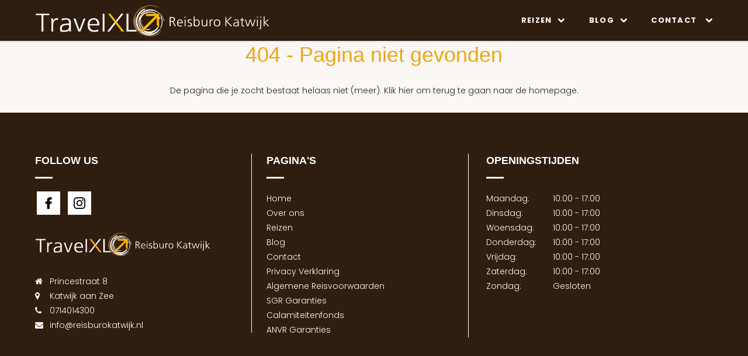

--- FILE ---
content_type: text/css
request_url: https://www.reisburokatwijk.nl/cache/css/minify.css?var=7
body_size: 18314
content:
/**
 * Table of contents: 
 * minify_p.css
 * Generated by MagicMin: 2025-12-12 09:25:06
 */
 #preloader{position: fixed;top: 0;left: 0;right: 0;bottom: 0;background-color: #ffffff;z-index: 999}#status{width: 200px;height: 200px;position: absolute;left: 50%;top: 50%;background-image: url(../../templates/soloma4/includes/images/ajax-loader.gif);background-repeat: no-repeat;background-position: center;margin: -100px 0 0 -100px}html, body{height: 100%;min-height: 100#}body{overflow-x: hidden;padding: 0}body{-webkit-animation: bugfix infinite 1s}@-webkit-keyframes bugfix{from{padding:0}to{padding:0}}html,body,div,span,applet,object,iframe,h1,h2,h3,h4,h5,h6,p,blockquote,pre,a,abbr,acronym,address,big,cite,code,del,dfn,em,img,ins,kbd,q,s,samp,small,strike,strong,sub,sup,tt,var,b,u,i,center,dl,dt,dd,ol,ul,li,fieldset,form,label,legend,table,caption,tbody,tfoot,thead,tr,th,td,article,aside,canvas,details,embed,figure,figcaption,footer,header,hgroup,menu,nav,output,ruby,section,summary,time,mark,audio,video{border:0;font-size:100%;font:inherit;vertical-align:baseline;margin:0;padding:0}article,aside,details,figcaption,figure,footer,header,hgroup,menu,nav,section{display:block}body{line-height:1}ol,ul{list-style:none}blockquote,q{quotes:none}blockquote:before,blockquote:after,q:before,q:after{content:none}table{border-collapse:collapse;border-spacing:0}*{margin: 0;padding: 0;border: 0;-webkit-tap-highlight-color: rgba(255, 255, 255, 0)!important;-webkit-focus-ring-color: rgba(255, 255, 255, 0)!important;outline: none!important}html{font-size: 1em;-webkit-text-size-adjust: 1em;-ms-text-size-adjust: 1em}body{vertical-align: baseline}html, button, input, select, textarea{font-family: sans-serif}*, *:before, *:after{-webkit-box-sizing: border-box;-moz-box-sizing: border-box;box-sizing: border-box}a:focus{outline: 0}a:hover, a:active{outline: 0}.row img{max-width: 100%;vertical-align: middle}iframe{border: 0}iframe, object, embed{max-width: 100%}pre{white-space: pre-wrap;white-space: -moz-pre-wrap;white-space: -pre-wrap;white-space: -o-pre-wrap;word-wrap: break-word}pre{padding: 10px;background: #eeeeee;border: 1px solid #cccccc;white-space: pre-wrap}pre code{color: #333333}code{font-family: Courier New, monospace;font-size: 14px}code span{color: #33aa33;font-weight: bold}form{margin: 0;padding: 0;display: block}input[type=text], input[type=url], input[type=tel], input[type=number], input[type=email], textarea{width: 100%;height: 40px;display: block;border: 2px solid;font-size: 16px;padding-left: 6px;border-radius: 0;margin-bottom: 20px}textarea{padding-top: 9px;overflow: auto;vertical-align: top;resize: none}.placeholder{color: #808080}:-moz-placeholder{color: #808080}::-moz-placeholder{color: #808080}:-ms-input-placeholder{color: #808080}::-webkit-input-placeholder{color: #808080}input:focus, textarea:focus{outline: 0;border-color: #c0c0c0;color: #333333}input.error, textarea.error{border-color: red}.circle{-webkit-border-radius: 50%;border-radius: 50%}.rounded{-webkit-border-radius: 5px;border-radius: 5px}.alignleft, img.alignleft{text-align: left}.alignright, img.alignright{text-align: right}.aligncenter, img.aligncenter{text-align: center}.alignnone, img.alignnone{text-align: inherit}img.alignleft{display: inline-block;float: left;margin-right: 25px;margin-bottom: 25px}img.alignright{display: inline-block;float: right;margin-left: 25px;margin-bottom: 25px}img.aligncenter{display: block;margin: 0 auto 25px}img:after{clear: both}.no-margin{margin-top: 0;margin-bottom: 0}.margin-all{margin: 25px}.margin{margin-top: 25px;margin-bottom: 25px}.margin-top{margin-top: 25px}.margin-bottom{margin-bottom: 25px}.margin-big{margin-top: 50px;margin-bottom: 50px}.margin-all-big{margin: 50px}.margin-top-big{margin-top: 50px}.margin-bottom-big{margin-bottom: 50px}.margin-small{margin-top: 10px;margin-bottom: 10px}.margin-all-small{margin: 10px}.margin-top-small{margin-top: 10px}.margin-bottom-small{margin-bottom: 10px}.mfp-container{padding: 0}.inline-popup{position: relative;background: #ffffff;padding: 20px;width: auto;max-width: 600px;margin: 0 auto}.inline-popup.fullheight{height: 100%;min-height: 100vh}.inline-popup.fullscreen{width: 100%;max-width: 100%;height: 100%;min-height: 100vh}.soundcloud-popup .mfp-iframe{height: 182px}.row{position: relative;width: 960px;margin: 0 auto}.column, .columns{float: left;display: inline;margin-left: 20px;margin-right: 20px}.row.margin > .column, .row.margin > .columns{margin: 20px}.row.margin-bottom > .column, .row.margin-bottom > .columns{margin-bottom: 40px}.one.column, .one.columns{width: 40px}.one-half.columns{width: 170px;margin: 10px!important}.two.columns{width: 200px}.three.columns{width: 200px}.three-half.columns{width: 210px}.four.columns{width: 280px}.five.columns{width: 360px}.six.columns{width: 440px}.seven.columns{width: 520px}.eight.columns{width: 600px}.nine.columns{width: 680px}.ten.columns{width: 760px}.eleven.columns{width: 840px}.twelve.columns{width: 920px}.six.columns.academic{width: 360px;margin-right:80px}.six.columns.business{width: 450px}.offset-by-one{margin-left: 100px}.offset-by-two{margin-left: 180px}.offset-by-three{margin-left: 260px}.offset-by-four{margin-left: 340px}.offset-by-five{margin-left: 420px}.offset-by-six{margin-left: 500px}.offset-by-seven{margin-left: 580px}.offset-by-eight{margin-left: 660px}.offset-by-nine{margin-left: 740px}.offset-by-ten{margin-left: 820px}.offset-by-eleven{margin-left: 900px}.one.column.center, .one.columns.center{margin-left: 460px}.two.columns.center{margin-left: 420px}.three.columns.center{margin-left: 380px}.four.columns.center{margin-left: 340px}.five.columns.center{margin-left: 300px}.six.columns.center{margin-left: 260px}.seven.columns.center{margin-left: 220px}.eight.columns.center{margin-left: 180px}.nine.columns.center{margin-left: 140px}.ten.columns.center{margin-left: 100px}.eleven.columns.center{margin-left: 60px}.twelve.columns.center{margin-left: 20px}@media only screen and (min-width: 1200px){.row{width: 1200px}.column, .columns{margin-left: 20px;margin-right: 20px}.row.margin > .column, .row.margin > .columns{margin: 20px}.row.margin-bottom > .column, .row.margin-bottom > .columns{margin-bottom: 40px}.row.margin > .three-half.columns, .row.margin > .three-half.columns{margin: 15px}.one.column, .one.columns{width: 60px}.two.columns{width: 200px}.three.columns{width: 260px}.four.columns{width: 360px}.five.columns{width: 460px}.six.columns{width: 560px}.seven.columns{width: 660px}.eight.columns{width: 760px}.nine.columns{width: 860px}.ten.columns{width: 960px}.eleven.columns{width: 1060px}.twelve.columns{width: 1160px}.six.columns.academic{width: 440px;margin-right:80px}.six.columns.business{width: 610px}.offset-by-one{margin-left: 120px}.offset-by-two{margin-left: 220px}.offset-by-three{margin-left: 320px}.offset-by-four{margin-left: 420px}.offset-by-five{margin-left: 520px}.offset-by-six{margin-left: 620px}.offset-by-seven{margin-left: 720px}.offset-by-eight{margin-left: 820px}.offset-by-nine{margin-left: 920px}.offset-by-ten{margin-left: 1020px}.offset-by-eleven{margin-left: 1120px}.one.column.center, .one.columns.center{margin-left: 570px}.two.columns.center{margin-left: 520px}.three.columns.center{margin-left: 470px}.four.columns.center{margin-left: 420px}.five.columns.center{margin-left: 370px}.six.columns.center{margin-left: 320px}.seven.columns.center{margin-left: 270px}.eight.columns.center{margin-left: 220px}.nine.columns.center{margin-left: 170px}.ten.columns.center{margin-left: 120px}.eleven.columns.center{margin-left: 70px}.twelve.columns.center{margin-left: 20px}}@media only screen and (min-width: 768px) and (max-width: 959px){.row{width: 720px}.column, .columns{margin-left: 15px;margin-right: 15px}.row.margin > .column, .row.margin > .columns{margin: 15px}.row.margin-bottom > .column, .row.margin-bottom > .columns{margin-bottom: 30px}.one.column, .one.columns{width: calc(33.33% - 30px)}.two.columns{width: calc(33.33% - 30px)}.three.columns{width: calc(33.33% - 30px)}.four.columns{width: calc(33.33% - 30px)}.five.columns{width: 270px}.six.columns{width: 330px}.seven.columns{width: 390px}.eight.columns{width: 450px}.nine.columns{width: 510px}.ten.columns{width: 570px}.eleven.columns{width: 630px}.twelve.columns{width: 690px}.offset-by-one{margin-left: 75px}.offset-by-two{margin-left: 135px}.offset-by-three{margin-left: 195px}.offset-by-four{margin-left: 255px}.offset-by-five{margin-left: 315px}.offset-by-six{margin-left: 375px}.offset-by-seven{margin-left: 435px}.offset-by-eight{margin-left: 495px}.offset-by-nine{margin-left: 555px}.offset-by-ten{margin-left: 615px}.offset-by-eleven{margin-left: 675px}.one.column.center, .one.columns.center{margin-left: 345px}.two.columns.center{margin-left: 315px}.three.columns.center{margin-left: 285px}.four.columns.center{margin-left: 255px}.five.columns.center{margin-left: 225px}.six.columns.center{margin-left: 195px}.seven.columns.center{margin-left: 165px}.eight.columns.center{margin-left: 135px}.nine.columns.center{margin-left: 105px}.ten.columns.center{margin-left: 75px}.eleven.columns.center{margin-left: 45px}.twelve.columns.center{margin-left: 15px}.tablet-one.column, .tablet-one.columns{width: 30px}.tablet-two.columns{width: 90px}.tablet-three.columns{width: 150px}.tablet-four.columns{width: 210px}.tablet-five.columns{width: 270px}.tablet-six.columns{width: 330px}.tablet-seven.columns{width: 390px}.tablet-eight.columns{width: 450px}.tablet-nine.columns{width: 510px}.tablet-ten.columns{width: 570px}.tablet-eleven.columns{width: 630px}.tablet-twelve.columns{width: 690px}.six.columns.academic{width: calc(100% - 16px)}.six.columns.business{width: calc(100% - 16px)}}@media only screen and (min-width: 480px) and (max-width: 767px){.row{width: 480px}.columns, .column{margin-left: 8px;margin-right: 8px}.row.margin > .column, .row.margin > .columns{margin: 8px}.row.margin-bottom > .column, .row.margin-bottom > .columns{margin-bottom: 16px}.one.column, .one.columns, .two.columns, .three.columns, .four.columns, .five.columns, .six.columns, .seven.columns, .eight.columns, .nine.columns, .ten.columns, .eleven.columns, .twelve.columns{width: 464px}.offset-by-one, .offset-by-two, .offset-by-three, .offset-by-four, .offset-by-five, .offset-by-six, .offset-by-seven, .offset-by-eight, .offset-by-nine, .offset-by-ten, .offset-by-eleven{margin-left: 8px}.one.column.center, .one.columns.center, .two.columns.center, .three.columns.center, .four.columns.center, .five.columns.center, .six.columns.center, .seven.columns.center, .eight.columns.center, .nine.columns.center, .ten.columns.center, .eleven.columns.center, .twelve.columns.center{margin-left: 8px}.medium-one.column, .medium-one.columns{width: 24px}.medium-two.columns{width: 64px}.medium-three.columns{width: 104px}.medium-four.columns{width: 144px}.medium-five.columns{width: 184px}.medium-six.columns{width: 224px}.medium-seven.columns{width: 264px}.medium-eight.columns{width: 304px}.medium-nine.columns{width: 344px}.medium-ten.columns{width: 384px}.medium-eleven.columns{width: 424px}.medium-twelve.columns{width: 464px}.six.columns.academic{width: calc(100% - 16px)}.six.columns.business{width: calc(100% - 16px)}}@media only screen and (max-width: 479px){.row{width: 100%}.columns, .column{margin-left: 5px;margin-right: 5px}.row.margin > .column, .row.margin > .columns{margin: 5px}.row.margin-bottom > .column, .row.margin-bottom > .columns{margin-bottom: 10px}.one.column, .one.columns, .two.columns, .three.columns, .four.columns, .five.columns, .six.columns, .seven.columns, .eight.columns, .nine.columns, .ten.columns, .eleven.columns, .twelve.columns{width: calc(100% - 30px);margin-left:15px!important;margin-right:15px!important}.offset-by-one, .offset-by-two, .offset-by-three, .offset-by-four, .offset-by-five, .offset-by-six, .offset-by-seven, .offset-by-eight, .offset-by-nine, .offset-by-ten, .offset-by-eleven{margin-left: 5px}.one.column.center, .one.columns.center, .two.columns.center, .three.columns.center, .four.columns.center, .five.columns.center, .six.columns.center, .seven.columns.center, .eight.columns.center, .nine.columns.center, .ten.columns.center, .eleven.columns.center, .twelve.columns.center{margin-left: 5px}.small-one.column, .small-one.columns{width: 16px}.small-two.columns{width: 42px}.small-three.columns{width: 68px}.small-four.columns{width: 94px}.small-five.columns{width: 120px}.small-six.columns{width: 146px}.small-seven.columns{width: 172px}.small-eight.columns{width: 198px}.small-nine.columns{width: 224px}.small-ten.columns{width: 250px}.small-eleven.columns{width: 276px}.small-twelve.columns{width: calc(100% - 30px);margin: 15px auto 0!important;float:none;display: block}.six.columns.academic{width: calc(100% - 16px)}.six.columns.business{width: calc(100% - 16px)}}.row:after{content: "\0020";display: block;height: 0;clear: both;visibility: hidden}.clearfix:before, .clearfix:after, .row:before, .row:after{content: '\0020';display: block;overflow: hidden;visibility: hidden;width: 0;height: 0}.row:after, .clearfix:after{clear: both}.row, .clearfix{zoom: 1}.clear{clear: both;display: block;overflow: hidden;visibility: hidden;width: 0;height: 0}@font-face{font-family:'FontAwesome';src:url('../../templates/soloma4/includes/fonts/fontawesome-webfont.eot?v=4.0.3');src:url('../../templates/soloma4/includes/fonts/fontawesome-webfont.eot?#iefix&v=4.0.3') format('embedded-opentype'),url('../../templates/soloma4/includes/fonts/fontawesome-webfont.woff?v=4.0.3') format('woff'),url('../../templates/soloma4/includes/fonts/fontawesome-webfont.ttf?v=4.0.3') format('truetype'),url('../../templates/soloma4/includes/fonts/fontawesome-webfont.svg?v=4.0.3#fontawesomeregular') format('svg');font-weight:normal;font-style:normal}.fa{display:inline-block;font-family:FontAwesome;font-style:normal;font-weight:normal;line-height:1;-webkit-font-smoothing:antialiased;-moz-osx-font-smoothing:grayscale}.fa-lg{font-size:1.3333333333333333em;line-height:.75em;vertical-align:-15%}.fa-2x{font-size:2em}.fa-3x{font-size:3em}.fa-4x{font-size:4em}.fa-5x{font-size:5em}.fa-fw{width:1.2857142857142858em;text-align:center}.fa-ul{padding-left:0;margin-left:2.142857142857143em;list-style-type:none}.fa-ul>li{position:relative}.fa-li{position:absolute;left:-2.142857142857143em;width:2.142857142857143em;top:.14285714285714285em;text-align:center}.fa-li.fa-lg{left:-1.8571428571428572em}.fa-border{padding:.2em .25em .15em;border:solid .08em #eee;border-radius:.1em}.pull-right{float:right}.pull-left{float:left}.fa.pull-left{margin-right:.3em}.fa.pull-right{margin-left:.3em}.fa-spin{-webkit-animation:spin 2s infinite linear;-moz-animation:spin 2s infinite linear;-o-animation:spin 2s infinite linear;animation:spin 2s infinite linear}@-moz-keyframes spin{0%{-moz-transform:rotate(0deg)}100%{-moz-transform:rotate(359deg)}}@-webkit-keyframes spin{0%{-webkit-transform:rotate(0deg)}100%{-webkit-transform:rotate(359deg)}}@-o-keyframes spin{0%{-o-transform:rotate(0deg)}100%{-o-transform:rotate(359deg)}}@-ms-keyframes spin{0%{-ms-transform:rotate(0deg)}100%{-ms-transform:rotate(359deg)}}@keyframes spin{0%{transform:rotate(0deg)}100%{transform:rotate(359deg)}}.fa-rotate-90{filter:progid:DXImageTransform.Microsoft.BasicImage(rotation=1);-webkit-transform:rotate(90deg);-moz-transform:rotate(90deg);-ms-transform:rotate(90deg);-o-transform:rotate(90deg);transform:rotate(90deg)}.fa-rotate-180{filter:progid:DXImageTransform.Microsoft.BasicImage(rotation=2);-webkit-transform:rotate(180deg);-moz-transform:rotate(180deg);-ms-transform:rotate(180deg);-o-transform:rotate(180deg);transform:rotate(180deg)}.fa-rotate-270{filter:progid:DXImageTransform.Microsoft.BasicImage(rotation=3);-webkit-transform:rotate(270deg);-moz-transform:rotate(270deg);-ms-transform:rotate(270deg);-o-transform:rotate(270deg);transform:rotate(270deg)}.fa-flip-horizontal{filter:progid:DXImageTransform.Microsoft.BasicImage(rotation=0,mirror=1);-webkit-transform:scale(-1,1);-moz-transform:scale(-1,1);-ms-transform:scale(-1,1);-o-transform:scale(-1,1);transform:scale(-1,1)}.fa-flip-vertical{filter:progid:DXImageTransform.Microsoft.BasicImage(rotation=2,mirror=1);-webkit-transform:scale(1,-1);-moz-transform:scale(1,-1);-ms-transform:scale(1,-1);-o-transform:scale(1,-1);transform:scale(1,-1)}.fa-stack{position:relative;display:inline-block;width:2em;height:2em;line-height:2em;vertical-align:middle}.fa-stack-1x,.fa-stack-2x{position:absolute;left:0;width:100%;text-align:center}.fa-stack-1x{line-height:inherit}.fa-stack-2x{font-size:2em}.fa-inverse{color:#fff}.fa-glass:before{content:"\f000"}.fa-music:before{content:"\f001"}.fa-search:before{content:"\f002"}.fa-envelope-o:before{content:"\f003"}.fa-heart:before{content:"\f004"}.fa-star:before{content:"\f005"}.fa-star-o:before{content:"\f006"}.fa-user:before{content:"\f007"}.fa-film:before{content:"\f008"}.fa-th-large:before{content:"\f009"}.fa-th:before{content:"\f00a"}.fa-th-list:before{content:"\f00b"}.fa-check:before{content:"\f00c"}.fa-times:before{content:"\f00d"}.fa-search-plus:before{content:"\f00e"}.fa-search-minus:before{content:"\f010"}.fa-power-off:before{content:"\f011"}.fa-signal:before{content:"\f012"}.fa-gear:before,.fa-cog:before{content:"\f013"}.fa-trash-o:before{content:"\f014"}.fa-home:before{content:"\f015"}.fa-file-o:before{content:"\f016"}.fa-clock-o:before{content:"\f017"}.fa-road:before{content:"\f018"}.fa-download:before{content:"\f019"}.fa-arrow-circle-o-down:before{content:"\f01a"}.fa-arrow-circle-o-up:before{content:"\f01b"}.fa-inbox:before{content:"\f01c"}.fa-play-circle-o:before{content:"\f01d"}.fa-rotate-right:before,.fa-repeat:before{content:"\f01e"}.fa-refresh:before{content:"\f021"}.fa-list-alt:before{content:"\f022"}.fa-lock:before{content:"\f023"}.fa-flag:before{content:"\f024"}.fa-headphones:before{content:"\f025"}.fa-volume-off:before{content:"\f026"}.fa-volume-down:before{content:"\f027"}.fa-volume-up:before{content:"\f028"}.fa-qrcode:before{content:"\f029"}.fa-barcode:before{content:"\f02a"}.fa-tag:before{content:"\f02b"}.fa-tags:before{content:"\f02c"}.fa-book:before{content:"\f02d"}.fa-bookmark:before{content:"\f02e"}.fa-print:before{content:"\f02f"}.fa-camera:before{content:"\f030"}.fa-font:before{content:"\f031"}.fa-bold:before{content:"\f032"}.fa-italic:before{content:"\f033"}.fa-text-height:before{content:"\f034"}.fa-text-width:before{content:"\f035"}.fa-align-left:before{content:"\f036"}.fa-align-center:before{content:"\f037"}.fa-align-right:before{content:"\f038"}.fa-align-justify:before{content:"\f039"}.fa-list:before{content:"\f03a"}.fa-dedent:before,.fa-outdent:before{content:"\f03b"}.fa-indent:before{content:"\f03c"}.fa-video-camera:before{content:"\f03d"}.fa-picture-o:before{content:"\f03e"}.fa-pencil:before{content:"\f040"}.fa-map-marker:before{content:"\f041"}.fa-adjust:before{content:"\f042"}.fa-tint:before{content:"\f043"}.fa-edit:before,.fa-pencil-square-o:before{content:"\f044"}.fa-share-square-o:before{content:"\f045"}.fa-check-square-o:before{content:"\f046"}.fa-arrows:before{content:"\f047"}.fa-step-backward:before{content:"\f048"}.fa-fast-backward:before{content:"\f049"}.fa-backward:before{content:"\f04a"}.fa-play:before{content:"\f04b"}.fa-pause:before{content:"\f04c"}.fa-stop:before{content:"\f04d"}.fa-forward:before{content:"\f04e"}.fa-fast-forward:before{content:"\f050"}.fa-step-forward:before{content:"\f051"}.fa-eject:before{content:"\f052"}.fa-chevron-left:before{content:"\f053"}.fa-chevron-right:before{content:"\f054"}.fa-plus-circle:before{content:"\f055"}.fa-minus-circle:before{content:"\f056"}.fa-times-circle:before{content:"\f057"}.fa-check-circle:before{content:"\f058"}.fa-question-circle:before{content:"\f059"}.fa-info-circle:before{content:"\f05a"}.fa-crosshairs:before{content:"\f05b"}.fa-times-circle-o:before{content:"\f05c"}.fa-check-circle-o:before{content:"\f05d"}.fa-ban:before{content:"\f05e"}.fa-arrow-left:before{content:"\f060"}.fa-arrow-right:before{content:"\f061"}.fa-arrow-up:before{content:"\f062"}.fa-arrow-down:before{content:"\f063"}.fa-mail-forward:before,.fa-share:before{content:"\f064"}.fa-expand:before{content:"\f065"}.fa-compress:before{content:"\f066"}.fa-plus:before{content:"\f067"}.fa-minus:before{content:"\f068"}.fa-asterisk:before{content:"\f069"}.fa-exclamation-circle:before{content:"\f06a"}.fa-gift:before{content:"\f06b"}.fa-leaf:before{content:"\f06c"}.fa-fire:before{content:"\f06d"}.fa-eye:before{content:"\f06e"}.fa-eye-slash:before{content:"\f070"}.fa-warning:before,.fa-exclamation-triangle:before{content:"\f071"}.fa-plane:before{content:"\f072"}.fa-calendar:before{content:"\f073"}.fa-random:before{content:"\f074"}.fa-comment:before{content:"\f075"}.fa-magnet:before{content:"\f076"}.fa-chevron-up:before{content:"\f077"}.fa-chevron-down:before{content:"\f078"}.fa-retweet:before{content:"\f079"}.fa-shopping-cart:before{content:"\f07a"}.fa-folder:before{content:"\f07b"}.fa-folder-open:before{content:"\f07c"}.fa-arrows-v:before{content:"\f07d"}.fa-arrows-h:before{content:"\f07e"}.fa-bar-chart-o:before{content:"\f080"}.fa-twitter-square:before{content:"\f081"}.fa-facebook-square:before{content:"\f082"}.fa-camera-retro:before{content:"\f083"}.fa-key:before{content:"\f084"}.fa-gears:before,.fa-cogs:before{content:"\f085"}.fa-comments:before{content:"\f086"}.fa-thumbs-o-up:before{content:"\f087"}.fa-thumbs-o-down:before{content:"\f088"}.fa-star-half:before{content:"\f089"}.fa-heart-o:before{content:"\f08a"}.fa-sign-out:before{content:"\f08b"}.fa-linkedin-square:before{content:"\f08c"}.fa-thumb-tack:before{content:"\f08d"}.fa-external-link:before{content:"\f08e"}.fa-sign-in:before{content:"\f090"}.fa-trophy:before{content:"\f091"}.fa-github-square:before{content:"\f092"}.fa-upload:before{content:"\f093"}.fa-lemon-o:before{content:"\f094"}.fa-phone:before{content:"\f095"}.fa-square-o:before{content:"\f096"}.fa-bookmark-o:before{content:"\f097"}.fa-phone-square:before{content:"\f098"}.fa-twitter:before{content:"\f099"}.fa-facebook:before{content:"\f09a"}.fa-github:before{content:"\f09b"}.fa-unlock:before{content:"\f09c"}.fa-credit-card:before{content:"\f09d"}.fa-rss:before{content:"\f09e"}.fa-hdd-o:before{content:"\f0a0"}.fa-bullhorn:before{content:"\f0a1"}.fa-bell:before{content:"\f0f3"}.fa-certificate:before{content:"\f0a3"}.fa-hand-o-right:before{content:"\f0a4"}.fa-hand-o-left:before{content:"\f0a5"}.fa-hand-o-up:before{content:"\f0a6"}.fa-hand-o-down:before{content:"\f0a7"}.fa-arrow-circle-left:before{content:"\f0a8"}.fa-arrow-circle-right:before{content:"\f0a9"}.fa-arrow-circle-up:before{content:"\f0aa"}.fa-arrow-circle-down:before{content:"\f0ab"}.fa-globe:before{content:"\f0ac"}.fa-wrench:before{content:"\f0ad"}.fa-tasks:before{content:"\f0ae"}.fa-filter:before{content:"\f0b0"}.fa-briefcase:before{content:"\f0b1"}.fa-arrows-alt:before{content:"\f0b2"}.fa-group:before,.fa-users:before{content:"\f0c0"}.fa-chain:before,.fa-link:before{content:"\f0c1"}.fa-cloud:before{content:"\f0c2"}.fa-flask:before{content:"\f0c3"}.fa-cut:before,.fa-scissors:before{content:"\f0c4"}.fa-copy:before,.fa-files-o:before{content:"\f0c5"}.fa-paperclip:before{content:"\f0c6"}.fa-save:before,.fa-floppy-o:before{content:"\f0c7"}.fa-square:before{content:"\f0c8"}.fa-bars:before{content:"\f0c9"}.fa-list-ul:before{content:"\f0ca"}.fa-list-ol:before{content:"\f0cb"}.fa-strikethrough:before{content:"\f0cc"}.fa-underline:before{content:"\f0cd"}.fa-table:before{content:"\f0ce"}.fa-magic:before{content:"\f0d0"}.fa-truck:before{content:"\f0d1"}.fa-pinterest:before{content:"\f0d2"}.fa-pinterest-square:before{content:"\f0d3"}.fa-google-plus-square:before{content:"\f0d4"}.fa-google-plus:before{content:"\f0d5"}.fa-money:before{content:"\f0d6"}.fa-caret-down:before{content:"\f0d7"}.fa-caret-up:before{content:"\f0d8"}.fa-caret-left:before{content:"\f0d9"}.fa-caret-right:before{content:"\f0da"}.fa-columns:before{content:"\f0db"}.fa-unsorted:before,.fa-sort:before{content:"\f0dc"}.fa-sort-down:before,.fa-sort-asc:before{content:"\f0dd"}.fa-sort-up:before,.fa-sort-desc:before{content:"\f0de"}.fa-envelope:before{content:"\f0e0"}.fa-linkedin:before{content:"\f0e1"}.fa-rotate-left:before,.fa-undo:before{content:"\f0e2"}.fa-legal:before,.fa-gavel:before{content:"\f0e3"}.fa-dashboard:before,.fa-tachometer:before{content:"\f0e4"}.fa-comment-o:before{content:"\f0e5"}.fa-comments-o:before{content:"\f0e6"}.fa-flash:before,.fa-bolt:before{content:"\f0e7"}.fa-sitemap:before{content:"\f0e8"}.fa-umbrella:before{content:"\f0e9"}.fa-paste:before,.fa-clipboard:before{content:"\f0ea"}.fa-lightbulb-o:before{content:"\f0eb"}.fa-exchange:before{content:"\f0ec"}.fa-cloud-download:before{content:"\f0ed"}.fa-cloud-upload:before{content:"\f0ee"}.fa-user-md:before{content:"\f0f0"}.fa-stethoscope:before{content:"\f0f1"}.fa-suitcase:before{content:"\f0f2"}.fa-bell-o:before{content:"\f0a2"}.fa-coffee:before{content:"\f0f4"}.fa-cutlery:before{content:"\f0f5"}.fa-file-text-o:before{content:"\f0f6"}.fa-building-o:before{content:"\f0f7"}.fa-hospital-o:before{content:"\f0f8"}.fa-ambulance:before{content:"\f0f9"}.fa-medkit:before{content:"\f0fa"}.fa-fighter-jet:before{content:"\f0fb"}.fa-beer:before{content:"\f0fc"}.fa-h-square:before{content:"\f0fd"}.fa-plus-square:before{content:"\f0fe"}.fa-angle-double-left:before{content:"\f100"}.fa-angle-double-right:before{content:"\f101"}.fa-angle-double-up:before{content:"\f102"}.fa-angle-double-down:before{content:"\f103"}.fa-angle-left:before{content:"\f104"}.fa-angle-right:before{content:"\f105"}.fa-angle-up:before{content:"\f106"}.fa-angle-down:before{content:"\f107"}.fa-desktop:before{content:"\f108"}.fa-laptop:before{content:"\f109"}.fa-tablet:before{content:"\f10a"}.fa-mobile-phone:before,.fa-mobile:before{content:"\f10b"}.fa-circle-o:before{content:"\f10c"}.fa-quote-left:before{content:"\f10d"}.fa-quote-right:before{content:"\f10e"}.fa-spinner:before{content:"\f110"}.fa-circle:before{content:"\f111"}.fa-mail-reply:before,.fa-reply:before{content:"\f112"}.fa-github-alt:before{content:"\f113"}.fa-folder-o:before{content:"\f114"}.fa-folder-open-o:before{content:"\f115"}.fa-smile-o:before{content:"\f118"}.fa-frown-o:before{content:"\f119"}.fa-meh-o:before{content:"\f11a"}.fa-gamepad:before{content:"\f11b"}.fa-keyboard-o:before{content:"\f11c"}.fa-flag-o:before{content:"\f11d"}.fa-flag-checkered:before{content:"\f11e"}.fa-terminal:before{content:"\f120"}.fa-code:before{content:"\f121"}.fa-reply-all:before{content:"\f122"}.fa-mail-reply-all:before{content:"\f122"}.fa-star-half-empty:before,.fa-star-half-full:before,.fa-star-half-o:before{content:"\f123"}.fa-location-arrow:before{content:"\f124"}.fa-crop:before{content:"\f125"}.fa-code-fork:before{content:"\f126"}.fa-unlink:before,.fa-chain-broken:before{content:"\f127"}.fa-question:before{content:"\f128"}.fa-info:before{content:"\f129"}.fa-exclamation:before{content:"\f12a"}.fa-superscript:before{content:"\f12b"}.fa-subscript:before{content:"\f12c"}.fa-eraser:before{content:"\f12d"}.fa-puzzle-piece:before{content:"\f12e"}.fa-microphone:before{content:"\f130"}.fa-microphone-slash:before{content:"\f131"}.fa-shield:before{content:"\f132"}.fa-calendar-o:before{content:"\f133"}.fa-fire-extinguisher:before{content:"\f134"}.fa-rocket:before{content:"\f135"}.fa-maxcdn:before{content:"\f136"}.fa-chevron-circle-left:before{content:"\f137"}.fa-chevron-circle-right:before{content:"\f138"}.fa-chevron-circle-up:before{content:"\f139"}.fa-chevron-circle-down:before{content:"\f13a"}.fa-html5:before{content:"\f13b"}.fa-css3:before{content:"\f13c"}.fa-anchor:before{content:"\f13d"}.fa-unlock-alt:before{content:"\f13e"}.fa-bullseye:before{content:"\f140"}.fa-ellipsis-h:before{content:"\f141"}.fa-ellipsis-v:before{content:"\f142"}.fa-rss-square:before{content:"\f143"}.fa-play-circle:before{content:"\f144"}.fa-ticket:before{content:"\f145"}.fa-minus-square:before{content:"\f146"}.fa-minus-square-o:before{content:"\f147"}.fa-level-up:before{content:"\f148"}.fa-level-down:before{content:"\f149"}.fa-check-square:before{content:"\f14a"}.fa-pencil-square:before{content:"\f14b"}.fa-external-link-square:before{content:"\f14c"}.fa-share-square:before{content:"\f14d"}.fa-compass:before{content:"\f14e"}.fa-toggle-down:before,.fa-caret-square-o-down:before{content:"\f150"}.fa-toggle-up:before,.fa-caret-square-o-up:before{content:"\f151"}.fa-toggle-right:before,.fa-caret-square-o-right:before{content:"\f152"}.fa-euro:before,.fa-eur:before{content:"\f153"}.fa-gbp:before{content:"\f154"}.fa-dollar:before,.fa-usd:before{content:"\f155"}.fa-rupee:before,.fa-inr:before{content:"\f156"}.fa-cny:before,.fa-rmb:before,.fa-yen:before,.fa-jpy:before{content:"\f157"}.fa-ruble:before,.fa-rouble:before,.fa-rub:before{content:"\f158"}.fa-won:before,.fa-krw:before{content:"\f159"}.fa-bitcoin:before,.fa-btc:before{content:"\f15a"}.fa-file:before{content:"\f15b"}.fa-file-text:before{content:"\f15c"}.fa-sort-alpha-asc:before{content:"\f15d"}.fa-sort-alpha-desc:before{content:"\f15e"}.fa-sort-amount-asc:before{content:"\f160"}.fa-sort-amount-desc:before{content:"\f161"}.fa-sort-numeric-asc:before{content:"\f162"}.fa-sort-numeric-desc:before{content:"\f163"}.fa-thumbs-up:before{content:"\f164"}.fa-thumbs-down:before{content:"\f165"}.fa-youtube-square:before{content:"\f166"}.fa-youtube:before{content:"\f167"}.fa-xing:before{content:"\f168"}.fa-xing-square:before{content:"\f169"}.fa-youtube-play:before{content:"\f16a"}.fa-dropbox:before{content:"\f16b"}.fa-stack-overflow:before{content:"\f16c"}.fa-instagram:before{content:"\f16d"}.fa-flickr:before{content:"\f16e"}.fa-adn:before{content:"\f170"}.fa-bitbucket:before{content:"\f171"}.fa-bitbucket-square:before{content:"\f172"}.fa-tumblr:before{content:"\f173"}.fa-tumblr-square:before{content:"\f174"}.fa-long-arrow-down:before{content:"\f175"}.fa-long-arrow-up:before{content:"\f176"}.fa-long-arrow-left:before{content:"\f177"}.fa-long-arrow-right:before{content:"\f178"}.fa-apple:before{content:"\f179"}.fa-windows:before{content:"\f17a"}.fa-android:before{content:"\f17b"}.fa-linux:before{content:"\f17c"}.fa-dribbble:before{content:"\f17d"}.fa-skype:before{content:"\f17e"}.fa-foursquare:before{content:"\f180"}.fa-trello:before{content:"\f181"}.fa-female:before{content:"\f182"}.fa-male:before{content:"\f183"}.fa-gittip:before{content:"\f184"}.fa-sun-o:before{content:"\f185"}.fa-moon-o:before{content:"\f186"}.fa-archive:before{content:"\f187"}.fa-bug:before{content:"\f188"}.fa-vk:before{content:"\f189"}.fa-weibo:before{content:"\f18a"}.fa-renren:before{content:"\f18b"}.fa-pagelines:before{content:"\f18c"}.fa-stack-exchange:before{content:"\f18d"}.fa-arrow-circle-o-right:before{content:"\f18e"}.fa-arrow-circle-o-left:before{content:"\f190"}.fa-toggle-left:before,.fa-caret-square-o-left:before{content:"\f191"}.fa-dot-circle-o:before{content:"\f192"}.fa-wheelchair:before{content:"\f193"}.fa-vimeo-square:before{content:"\f194"}.fa-turkish-lira:before,.fa-try:before{content:"\f195"}.fa-plus-square-o:before{content:"\f196"}.bx-wrapper{position: relative;margin: 0 auto;padding: 0;*zoom: 1}.bx-wrapper img{max-width: 100%;display: block}.bx-wrapper .bx-viewport{}.bx-wrapper .bx-pager, .bx-wrapper .bx-controls-auto{z-index: 89;position: absolute;bottom: 25px;width: 100%}@media only screen and (max-width: 479px){.bx-wrapper .bx-pager, .bx-wrapper .bx-controls-auto{bottom: 15px}}.bx-wrapper .bx-loading{min-height: 50px;background: url(/templates/soloma4/includes/images/ajax-loader.gif) center center no-repeat #fff;height: 100%;width: 100%;position: absolute;top: 0;left: 0;z-index: 21}.bx-wrapper .bx-pager{text-align: center;font-size: .85em;font-family: Arial;font-weight: bold;color: #ffffff;padding-top: 25px}.bx-wrapper .bx-pager .bx-pager-item, .bx-wrapper .bx-controls-auto .bx-controls-auto-item{display: inline-block;*zoom: 1;*display: inline}.bx-wrapper .bx-pager.bx-default-pager a{background: #ffffff;text-indent: -9999px;display: block;width: 12px;height: 12px;margin: 0 3px;outline: 0;-moz-border-radius: 6px;-webkit-border-radius: 6px;border-radius: 6px}.bx-outer-prev, .bx-outer-next, .bx-wrapper .bx-prev, .bx-wrapper .bx-next{color: #ffffff;font-size: 42px}.bx-outer-prev:hover, .bx-outer-next:hover, .bx-wrapper .bx-prev:hover, .bx-wrapper .bx-next:hover{color: #ffffff;font-size: 56px}.bx-outer-prev, .bx-wrapper .bx-prev{left: 10px}.bx-outer-prev:after, .bx-wrapper .bx-prev:after{font-family: 'FontAwesome';content: '\f104'}.bx-outer-next, .bx-wrapper .bx-next{right: 10px}.bx-outer-next:after, .bx-wrapper .bx-next:after{font-family: 'FontAwesome';content: '\f105'}.bx-outer-prev, .bx-outer-next, .bx-wrapper .bx-controls-direction a{position: absolute;top: 50%;margin-top: -20px;outline: 0;width: 40px;height: 40px;line-height: 40px;z-index: 88;text-align: center}.bx-wrapper .bx-controls-direction a.disabled{display: none}.bx-wrapper .bx-controls-auto{text-align: center}.bx-wrapper .bx-controls-auto .bx-start{display: block;text-indent: -9999px;width: 10px;height: 11px;outline: 0;background: url(images/controls.png) -86px -11px no-repeat;margin: 0 3px}.bx-wrapper .bx-controls-auto .bx-start:hover, .bx-wrapper .bx-controls-auto .bx-start.active{background-position: -86px 0}.bx-wrapper .bx-controls-auto .bx-stop{display: block;text-indent: -9999px;width: 9px;height: 11px;outline: 0;background: url(images/controls.png) -86px -44px no-repeat;margin: 0 3px}.bx-wrapper .bx-controls-auto .bx-stop:hover, .bx-wrapper .bx-controls-auto .bx-stop.active{background-position: -86px -33px}.bx-wrapper .bx-controls.bx-has-controls-auto.bx-has-pager .bx-pager{text-align: left;width: 80%}.bx-wrapper .bx-controls.bx-has-controls-auto.bx-has-pager .bx-controls-auto{right: 0;width: 35px}.bx-wrapper .bx-caption{position: absolute;bottom: 0;left: 0;background: #666\9;background: rgba(80, 80, 80, 0.75);width: 100%}.bx-wrapper .bx-caption span{color: #fff;font-family: Arial;display: block;font-size: .85em;padding: 10px}#slides{position: relative}#slides .slides-container{margin: 0}#slides .scrollable{*zoom: 1;position: relative;top: 0;left: 0;overflow-y: auto;-webkit-overflow-scrolling: touch;height: 100%}#slides .scrollable:after{content: "";display: table;clear: both}.slides-navigation a{position: absolute;top: 50%;margin-top: -20px;outline: 0;width: 40px;height: 40px;line-height: 40px;z-index: 99;zoom: 1;text-align: center}.slides-navigation a.prev, .slides-navigation a.next{color: #ffffff;font-size: 42px}.slides-navigation a.prev:hover, .slides-navigation a.next:hover{color: #ffffff;font-size: 56px}.slides-navigation a.prev{left: 10px}.slides-navigation a.prev:after{font-family: 'FontAwesome';content: '\f104'}.slides-navigation a.next{right: 10px}.slides-navigation a.next:after{font-family: 'FontAwesome';content: '\f105'}.slides-pagination{position: absolute;z-index: 20;bottom: 25px;text-align: center;width: 100%}.slides-pagination a{background: #ffffff;width: 12px;height: 12px;margin: 4px;display: inline-block;-webkit-border-radius: 50%;border-radius: 50%;zoom: 1;overflow: hidden;text-indent: -100px}.slides-fullscreen-img{background-repeat: no-repeat;background-size: cover;background-position: center center;width: 100%;height: 100%}::selection{color: #ffffff;background: #1a1a1a}::-moz-selection{color: #ffffff;background: #1a1a1a}body{color: #7a7a7a;background: #000000;text-align: center;font-weight: 300}section{overflow: hidden;width: 100%}h1, h2, h3, h4, h5, h6{text-transform: none}h1{font-size: 36px;line-height: 48px;margin-bottom: 25px}h2{font-size: 28px;line-height: 36px;margin-bottom: 25px}h3{font-size: 24px;line-height: 36px}h4{font-size: 17px;line-height: 25px}h5{font-size: 16px;line-height: 25px}h6{font-size: 13px;line-height: 25px}p{margin-bottom: 25px}img{max-width: 100%}h1.fittext, h2.fittext, h3.fittext, h4.fittext, h5.fittext, h6.fittext{width: 100%;display: block;line-height: 0.9em}h1.fittext{font-size: 75px}h2.fittext{font-size: 60px}h3.fittext{font-size: 45px}h4.fittext{font-size: 30px}h5.fittext{font-size: 23px}h6.fittext{font-size: 15px}.bigtext h1, .bigtext h2, .bigtext h3, .bigtext h4, .bigtext h5, .bigtext h6, h1.bigtext, h2.bigtext, h3.bigtext, h4.bigtext, h5.bigtext, h6.bigtext{line-height: 1.1em;padding-bottom: 2px}.bigtext h1, h1.bigtext{font-size: 80px}.bigtext h2, h2.bigtext{font-size: 70px}.bigtext h3, h3.bigtext{font-size: 60px}.bigtext h4, h4.bigtext{font-size: 50px}.bigtext h5, h5.bigtext{font-size: 40px}.bigtext h6, h6.bigtext{font-size: 25px}.ajaxload{text-align: center;display: none;padding: 25px}.ajaxload.fixed{position: fixed;top: 50%;left: 0;right: 0}.ajaxload img{max-width: 35px}.text-bg{width: auto;display: inline-block;padding: 5px 7px 6px 8px;background: #bba454;margin: 2px}.text-bg.white{background: #ffffff}.text-bg.light{background: #7a7a7a}.text-bg.dark{background: #1a1a1a}.text-bg.color{background: #bba454}a{color: inherit;text-decoration: none}a:hover{transition: 0.5s}.text-white, h1.text-white, h2.text-white, h3.text-white, h4.text-white, h5.text-white, h6.text-white, p.text-white, .text-white h1, .text-white h2, .text-white h3, .text-white h4, .text-white h5, .text-white h6, .text-white p{color: #ffffff}.text-light, h1.text-light, h2.text-light, h3.text-light, h4.text-light, h5.text-light, h6.text-light, p.text-light, .text-light h1, .text-light h2, .text-light h3, .text-light h4, .text-light h5, .text-light h6, .text-light p{color: #adadad}.text-dark, h1.text-dark, h2.text-dark, h3.text-dark, h4.text-dark, h5.text-dark, h6.text-dark, p.text-dark, .text-dark h1, .text-dark h2, .text-dark h3, .text-dark h4, .text-dark h5, .text-dark h6, .text-dark p{color: #1a1a1a}h1.serif, h2.serif, h3.serif, h4.serif, h5.serif, h6.serif, p.serif, .serif h1, .serif h2, .serif h3, .serif h4, .serif h5, .serif h6, .serif p{font-weight: 400}.small, small{font-size: 12px}.italic, em{font-style: italic}.bold, strong, b{font-weight: 900}.thin{font-weight: 300}.no-uppercase{text-transform: none}.uppercase{text-transform: uppercase}.letterspace{letter-spacing: 0.1em}.ordered-list{list-style-type: decimal;list-style-position: inside;margin-bottom: 25px}.unordered-list{list-style-type: disc;list-style-position: inside;margin-bottom: 25px}blockquote{font-style: italic;margin-bottom: 25px;padding-left: 15px;padding-right: 0;border-left: 2px solid #cccccc}blockquote.left{text-align: left;padding-left: 15px;padding-right: 0;border-left: 2px solid #cccccc}blockquote.right{text-align: right;padding-left: 0;padding-right: 15px;border-right: 2px solid #cccccc}q{quotes : "\"" "\"" """ """}q:before{content: '\201C'}q:after{content: '\201D'}q.colorq:before{content: '\201C';color: #bba454}q.colorq:after{content: '\201D';color: #bba454}#coupons{float: left;margin-bottom: 25px;border: 2px solid #eee;text-align: left;padding:5px 15px 15px;min-width: 250px}#coupons .feedback{padding:5px 10px;background:#eee;margin:-5px -15px 10px}.button, #addcoupon{font-size: 13px;font-weight: 600;letter-spacing: 0.2em;text-decoration: none;text-transform: uppercase;display: inline-block;padding: 10px 20px;-webkit-border-radius: 2px;border-radius: 2px;margin-top: 25px}#addcoupon{padding:5px 20px;margin-top:0px;text-align: center;cursor: pointer}#coupons .feedback{display: none}a.button:hover{text-decoration: none}.button.small{font-size: 10px;padding: 5px 15px}.button.big{font-size: 16px;padding: 15px 25px;-webkit-border-radius: 3px;border-radius: 3px}.button > i{font-size: 14px}.button.small > i{font-size: 12px}.button.big > i{font-size: 18px}.button.outline{padding: 8px 18px}.button.small.outline{padding: 3px 13px}.button.big.outline{padding: 13px 23px}a.underline{border-bottom: 1px solid #bba454}a.arrow-link:after{font-family: 'FontAwesome';content: '\f101';color: #bba454;margin-left: 7px}i.inline{margin-left: 5px;margin-right: 5px}.icon, a .icon{font-size: 14px;text-align: center;text-decoration: none;display: inline-block;width: 40px;height: 40px;line-height: 40px;color: #ffffff;background: #1a1a1a;margin: auto 3px;-webkit-border-radius: 50%;border-radius: 50%}a .icon:hover{text-decoration: none;color: #ffffff;background: #bba454}.icon.small{font-size: 12px;width: 25px;height: 25px;line-height: 25px}.icon.medium{font-size: 14px;width: 30px;height: 30px;line-height: 30px}.icon.big{font-size: 20px;width: 50px;height: 50px;line-height: 50px}.icon.outline{line-height: 36px}.icon.small.outline{line-height: 21px}.icon.medium.outline{line-height: 26px}.icon.big.outline{line-height: 46px}.icon.arrow-top{-webkit-border-radius: 0px 0px 3px 3px;border-radius: 0px 0px 3px 3px}.icon.arrow-prev{text-indent: -2px;-webkit-border-radius: 0px 3px 3px 0px;border-radius: 0px 3px 3px 0px}.icon.arrow-next{-webkit-border-radius: 3px 0px 0px 3px;border-radius: 3px 0px 0px 3px}.icon.arrow-bottom{-webkit-border-radius: 3px 3px 0px 0px;border-radius: 3px 3px 0px 0px}.icon.attached{margin: auto -3px}.button.color, .icon.color{color: #ffffff;background: #bba454}a.button.color:hover, a .icon.color:hover{color: #ffffff;background: #1a1a1a}.button.white, .icon.white{color: #1a1a1a;background: #ffffff}.button.light, .icon.light{color: #ffffff;background: #adadad}.button.dark, .icon.dark{color: #ffffff;background: #1a1a1a}.button.outline.color, .icon.outline.color{color: #bba454;background: none;border: 2px solid #bba454}a.button.outline.color:hover, a .icon.outline.color:hover{color: #ffffff;background: #bba454}.button.outline.white, .icon.outline.white{color: #ffffff;background: none;border: 2px solid #ffffff}a.button.outline.white:hover, a .icon.outline.white:hover{color: #1a1a1a;background: #ffffff}.button.outline.light, .icon.outline.light{color: #adadad;background: none;border: 2px solid #adadad}a.button.outline.light:hover, a .icon.outline.light:hover{color: #ffffff;background: #adadad}.button.outline.dark, .icon.outline.dark{color: #1a1a1a;background: none;border: 2px solid #1a1a1a}a.button.outline.dark:hover, a .icon.outline.dark:hover{color: #ffffff;background: #1a1a1a}.bullet-pagination{text-align: center}.bullet-pagination a{background: #bba454;width: 12px;height: 12px;margin: 4px;display: inline-block;-webkit-border-radius: 50%;border-radius: 50%}.bullet-pagination a.selected{background: #ffffff;cursor: default}.bullet-pagination a span{display: none}.title{margin-bottom: 45px}.title h1, .home-wrap h6{position: relative;line-height: 30px;font-weight: 600;letter-spacing: 0.15em;text-align: center}.home-wrap h6{font-size:30px;text-transform: uppercase}.title hr{width: 80px;height: 2px;border: 0;margin: 0 auto}.title i{position: relative;display: block;font-size: 54px;line-height: 54px;color: #cccccc;margin: 0 auto -45px;text-align: center}.header{position: relative;display: table;background-repeat: no-repeat;background-size: cover;background-position: center center;width: 100%;height: 80vh}.header.fixed{background-attachment: fixed}.header.top{background-position: top center}.header.bottom{background-position: bottom center}.header.medium{height: 500px}.header.small{height: 320px}.header-center{display: table-cell;text-align: center;vertical-align: middle}.centerdiv{width: 920px;margin: 0 auto}.header-center hr{width: 220px;height: 2px;background: #ffffff;border: 0;margin: 50px auto 35px}.fade{filter: alpha(opacity=30);opacity: 0.3}.no-touch a, .no-touch a:hover, .no-touch .button, .no-touch .button:hover, .no-touch .icon, .no-touch .icon:hover, .no-touch .icon.huge, .no-touch .icon.huge:hover, .no-touch .fade, .no-touch .portfolio-thumb, .no-touch .image-thumb, .no-touch .service-item, .no-touch a.play-btn i, .no-touch a.play-btn:hover > i, .no-touch .video-controls button, .no-touch .video-controls button:hover, .no-touch ul.home-menu li i, .no-touch ul.home-menu li a:hover > i, .no-touch .toggle, .no-touch .toggle:hover, .no-touch #contactform input, .no-touch #contactform textarea, .no-touch #contactform select, .no-touch #contactform input:focus, .no-touch #contactform textarea:focus, .no-touch #contactform select:focus, .no-touch #contactform input.submit, .no-touch #contactform input.submit:hover, .no-touch .fourofour i, .no-touch .fourofour a:hover > i, .no-touch .hoverimg, .no-touch .hoverimg:hover, .no-touch .employeeblock, .no-touch .employeeblock:hover, .no-touch .mask, .no-touch .employeeblock:hover .mask, .no-touch .serviceblock, .no-touch .serviceblock:hover, .no-touch .serviceblock .button, .no-touch .serviceblock:hover .button, .no-touch .serviceblock i, .no-touch .serviceblock:hover i{-webkit-transition: all .2s ease-in-out;-moz-transition: all .2s ease-in-out;-ms-transition: all .2s ease-in-out;-o-transition: all .2s ease-in-out;transition: all .2s ease-in-out}.main-menu{position: relative;display: block;width: 100%;min-height: 50px;z-index: 99;-webkit-box-shadow: 0px 0px 0px 2px rgba(0, 0, 0, 0.1);box-shadow: 0px 0px 0px 2px rgba(0, 0, 0, 0.1);height:70px}.menu-wrap{position: relative;display: block;margin: 0 auto;width: 920px}.main-menu h1{float: left;text-align: left;font-size: 18px;margin-top: 10px;margin-bottom: 0;font-weight: 700;text-transform: uppercase;letter-spacing: 0.2em}.main-menu h1 a{text-decoration: none;color: #bba454}.main-menu h1 a:hover{color: #ffffff}#toggle, .toggle{display: none}.menu{text-align: right;height: 100%;display: inline-block}.menu > li{display: inline-block;list-style: none;margin-left: 40px;font-size: 13px;font-weight: 600;letter-spacing: 0.1em;line-height: 70px;text-transform: uppercase;position: relative}.menu > li > ul{position: absolute;top:70px;padding:0 15px;line-height:45px;overflow: hidden;visibility: hidden;opacity: 0;transition: visibility 0.25s, opacity 0.25s linear}.menu > li:hover > ul{visibility:visible;opacity: 1}.menu > li a.has-kids i{margin-left: 10px;font-weight: 100;display: inline-block}.menu li a{display: inline-block;text-decoration: none;height: 100%;white-space: nowrap}@media only screen and (max-width: 768px){.sticky-wrapper, .main-menu{height: 50px!important}.menu-wrap{width: 100%}.menu-logo{margin-left: 15px}.main-menu h1{margin-top: 0;margin-left: 15px}.toggle{display: block;position: relative;cursor: pointer;-webkit-touch-callout: none;-webkit-user-select: none;user-select: none;float: right;font-family: 'FontAwesome';text-align: center;font-size: 30px;width: 50px;height: 50px;line-height: 50px}.toggle:hover{color: #ffffff}.toggle:after{content: '\f0c9'}#toggle:checked ~ .menu{display: block;filter: alpha(opacity=100);opacity: 1}#toggle:checked + .toggle:after{content: '\f077'}.menu{display: none;filter: alpha(opacity=0);opacity: 0;margin-top: 50px;width: 100%;position: absolute;right: 0;height: auto;text-align: left;padding-top: 15px;padding-bottom: 15px}.menu li{display: block;width: 100%;height: auto;line-height: 40px;margin: 0}.menu li a{display: block;height: auto;padding:0 15px;position: relative}.menu > li a.has-kids i{right: 0;position: absolute;z-index: 1000;top: -2px;font-size: 18px;width: 40px;height: 40px;line-height: 40px;text-align: center}.menu > li > ul{position: relative;top:auto;margin: 0 -15px;padding: 0 30px;display: none;visibility: visible;opacity: 1}}.main-menu.white-menu{background: #ffffff}.main-menu.white-menu h1 a:hover{color: #1a1a1a}.main-menu.white-menu .menu li a:hover{color: #bba454}@media only screen and (max-width: 768px){.main-menu.white-menu .toggle:hover{color: #1a1a1a}.main-menu.white-menu .menu{background: #fafafa}}.home-wrap{position: relative;width: 100%;height: 100%}.menu_bottom #slides, .home-wrap.menu_bottom{max-height:calc(100vh - 70px)}.home-wrap .logo img{max-width:100%}.home-wrap.video{position: absolute;top: 0;left: 0;width: 100%;height: 100%;display: table}.home-wrap-short{position: relative;width: 100%;height: 640px}.home-wrap-short .home-content, .home-wrap-short .centerdiv{z-index: 10}.home-wrap-short .bxslider{z-index: 0}.home-content{position: absolute;left: 50%;top: 50%;-webkit-transform: translate(-50%, -50%);-moz-transform: translate(-50%, -50%);-ms-transform: translate(-50%, -50%);-o-transform: translate(-50%, -50%);transform: translate(-50%, -50%);display: inline-block;width: 920px}.home-content hr{width: 220px;height: 2px;border: 0;margin: 50px auto 35px}.home-content img{margin-bottom: 0}.the-logo{max-width: 600px;width: 100%;height: auto;display: inline-block}.fullscreen-img{z-index: -1;position: fixed;top: 0;left: 0;min-height: 100%;min-width: 1024px;width: 100%;height: auto;background-repeat: no-repeat;background-position: center center;-webkit-background-size: cover;-moz-background-size: cover;-o-background-size: cover;background-size: cover}@media screen and (max-width: 1024px){.fullscreen-img{left: 50%;margin-left: -512px}}.video-container{display: block;position: relative;min-width: 100%;min-height: 100%;z-index: -1}.fullscreen-video{display: block;vertical-align: top;position: absolute;width: 100%;height: 100%;top: 0;left: 0;overflow: hidden}ul.home-menu li{display: inline-block;width: 180px}ul.home-menu li a{display: inline-block;font-size: 14px;font-weight: 600;line-height: 20px;letter-spacing: 0.1em;text-transform: uppercase;text-decoration: none;color: #ffffff}ul.home-menu li i{font-size: 28px;text-align: center;text-decoration: none;display: block;width: 80px;height: 80px;line-height: 76px;letter-spacing: 0;color: #ffffff;border: 2px solid #ffffff;-webkit-border-radius: 50%;border-radius: 50%;margin: 25px auto}ul.home-menu li em{display: block;font-size: 14px;font-style: italic;font-weight: 400;letter-spacing: 0;text-transform: none;color: #ffffff}ul.home-menu li a:hover > i{background: #bba454;border: 2px solid #bba454}a.play-btn i{cursor: pointer;text-indent: 5px;font-size: 28px;text-align: center;text-decoration: none;display: inline-block;width: 80px;height: 80px;line-height: 76px;letter-spacing: 0;color: #ffffff;background: none;border: 3px solid #ffffff;border-radius: 50%}a.play-btn:hover > i{color: #ffffff;background: #bba454;border: 3px solid #bba454}a.play-btn-normal{cursor: pointer}.small-play-btn{text-indent: 1px}.video-controls{position: absolute;width: 200px;left: 50%;margin-left: -100px;bottom: 50px}.video-controls button{filter: alpha(opacity=30);opacity: 0.3;cursor: pointer;margin: 4px;font-family: 'FontAwesome';font-size: 14px;text-align: center;text-decoration: none;display: inline-block;width: 40px;height: 40px;line-height: 36px;color: #ffffff;background: none;border: 2px solid #ffffff;-webkit-border-radius: 50%;border-radius: 50%}.video-controls button:hover{filter: alpha(opacity=100);opacity: 1;color: #ffffff}#home-controls a{position: absolute;top: 50%;margin-top: -20px;outline: 0;width: 40px;height: 40px;line-height: 40px;z-index: 11;zoom: 1}#home-controls a.prev, #home-controls a.next{color: #ffffff;font-size: 42px}#home-controls a.prev:hover, #home-controls a.next:hover{color: #ffffff;font-size: 56px}#home-controls a.prev{left: 10px}#home-controls a.prev:after{font-family: 'FontAwesome';content: '\f104'}#home-controls a.next{right: 10px}#home-controls a.next:after{font-family: 'FontAwesome';content: '\f105'}#home-pagination.bullet-pagination{width: 200px;z-index: 12;position: absolute;bottom: 25px;left: 50%;margin-left: -100px}.introduction{position: relative;padding-top: 100px;padding-bottom: 140px;background: #f0f0f0}.featured-work, .blog{position: relative;padding-top: 60px;background: #ffffff}.featured-work .four.columns h2{font-size:17px;font-weight:bold;letter-spacing:2px;text-transform: uppercase}.icon.huge{font-size: 56px;width: 120px;height: 120px;line-height: 114px;cursor: default;color: #adadad;background: none;border: 3px solid #ffffff}.icon.huge:hover{color: #bba454;border: 3px solid #bba454}.more-work{position: relative;padding-top: 100px;padding-bottom: 140px;background: #f0f0f0}.portfolio-thumb{display: block;background: #ffffff;padding-bottom: 25px}.portfolio-thumb a{text-align: center;text-decoration: none}.portfolio-thumb img{margin-bottom: -35px}.portfolio-thumb i{text-align: center;position: relative;display: block;margin: 10px auto 15px;font-size: 20px;width: 50px;height: 50px;line-height: 50px;color: #ffffff;background: #1a1a1a;-webkit-border-radius: 50%;border-radius: 50%}.portfolio-thumb:hover i{background: #bba454}.portfolio-thumb b{display: block;font-size: 14px;font-weight: 600;line-height: 20px;letter-spacing: 0.1em;text-transform: uppercase;text-decoration: none;color: #1a1a1a}.portfolio-thumb em{display: block;font-size: 14px;font-style: normal;font-weight: 400;letter-spacing: 0;text-transform: none;color: #adadad}.call-to-action{position: relative}.call-to-action .header{background: #333333}.nobg .call-to-action .header{background: none}.about{position: relative;padding-top: 100px;padding-bottom: 140px;background: #ffffff}.about .header{margin-bottom: 70px}.about-avatar{text-align: center;position: relative;margin-top: -80px;border: 4px solid #ffffff;width: 160px;height: 160px;-webkit-border-radius: 50%;border-radius: 50%}.about-us{position: relative;padding-top: 100px;padding-bottom: 140px;background: #ffffff}.about-us .header{margin-bottom: 70px}.about .about-header{position: relative}.about .header-center{position: absolute;top: 50%;margin-top:-50px;width:100%;display: block}.employeeblock{padding: 20px 20px 10px;border: 2px solid #ffffff}.employeeblock:hover{border: 2px solid #eeeeee}.hoverimg{position: relative;width: 100%;height: 100%}.hoverimg img{-webkit-border-radius: 50%;border-radius: 50%;margin-bottom: 0}.mask{position: absolute;top: 0;left: 0;width: 100%;height: 100%;background: rgba(0,0,0,0.4);-webkit-border-radius: 50%;border-radius: 50%;filter: alpha(opacity=0);opacity: 0;visibility: hidden}.mask span{position: absolute;left: 50%;top: 50%;-webkit-transform: translate(-50%, -50%);-moz-transform: translate(-50%, -50%);-ms-transform: translate(-50%, -50%);-o-transform: translate(-50%, -50%);transform: translate(-50%, -50%)}.employeeblock:hover .mask{filter: alpha(opacity=100);opacity: 1;visibility: visible}.mask span i{color: #ffffff;margin: 3px}.services{position: relative;padding-top: 100px;padding-bottom: 140px;background: #f0f0f0}.services .list_carousel li,.services p, #skills p{text-align: justify!important;text-align-last: center}.list_carousel{position: relative;margin: 0;width: auto}.list_carousel ul{margin: 0;padding: 0;list-style: none;display: block}.list_carousel li{height: auto;padding: 0;margin: 0;display: block;float: left;text-align: center}.list_carousel.responsive{width: auto;margin-left: 0}.clearfix{float: none;clear: both}li.service-item{display: block;background: #ffffff;padding-bottom: 25px;width: 480px;margin-right: 20px;margin-left: 20px;text-align: center}li.service-item p{margin-right: 25px;margin-left: 25px}li.service-item img{margin-bottom: -35px}li.service-item i{position: relative;display: block;margin: 10px auto 20px;font-size: 20px;width: 50px;height: 50px;line-height: 50px;color: #ffffff;background: #1a1a1a;-webkit-border-radius: 50%;border-radius: 50%}li.service-item:hover i{background: #bba454}li.service-item ul{margin: 25px 0 0}li.service-item ul li{display: inline-block;padding: 12px;width: 100%}li.service-item ul li:last-child{border-bottom: 2px solid #fafafa}li.service-item ul li:nth-child(odd){background-color: #fafafa}.simple-services{position: relative;padding-top: 100px;padding-bottom: 50px;background: #ffffff}.serviceblock{padding: 20px 20px 10px;border: 2px solid #ffffff}.serviceblock:hover{border: 2px solid #eeeeee}.serviceblock .button{margin-top: 0;filter: alpha(opacity=0);opacity: 0;visibility: hidden}.serviceblock:hover .button{filter: alpha(opacity=100);opacity: 1;visibility: visible}.serviceblock i{text-align: center;font-size: 56px;width: 120px;height: 120px;line-height: 120px;cursor: default;color: #adadad;background: none;border: 3px solid #ffffff;-webkit-border-radius: 50%;border-radius: 50%}.serviceblock:hover i{color: #bba454;border: 3px solid #bba454}.quote{position: relative}.quote .header{background-image: url('../../templates/soloma4/includes/images/placeholder-fullscreen.png')}.nobg .quote .header{background: none}.contact{position: relative;padding-top: 100px;padding-bottom: 140px;background: #ffffff}#contactform{display: block;width: 100%;margin: 50px auto 0;text-align: left}#contactform label{position: relative;z-index: 13;padding-left: 10px}#contactform label{line-height: 50px}#contactform input, #contactform textarea, #contactform select{display: block;position: relative;overflow: hidden;min-height: 50px;margin-top: -50px;line-height: 50px;font-size: 1em;padding-left: 30px;padding-right: 10px;width: 100%;border: 2px solid}#contactform select{padding-right: 10px;margin-bottom: 20px}@-moz-document url-prefix(){#contactform select{padding-top: 14px}}#contactform textarea{line-height: 25px;width: 100%;min-height: 120px}#contactform input.input-verify{padding-left: 55px}#contactform input:focus, #contactform textarea:focus, #contactform select:focus{border: 2px solid}#contactform input.submit, input[type="submit"]{-webkit-appearance: none;cursor: pointer;margin: 20px auto 0;width: auto;height: auto;border: 0;font-size: 13px;font-weight: 600;letter-spacing: 0.2em;line-height: 0;text-decoration: none;text-transform: uppercase;display: block;padding: 10px 20px;-webkit-border-radius: 2px;border-radius: 2px}#contactform input.submit:hover{color: #ffffff;background: #1a1a1a}#contactform input[type="submit"][disabled]{color: #ffffff;background: #bba454}#contactform span.required{color: #ff0000}.error_message{display: block;padding: 5px;background: #fbe3e4;color: #8a1f11;border: 1px solid #fbc2c4}.loader{margin: 0 auto;padding: 0 25px}#success_page{text-align: center}#success_page h4{color: #bba454}.social-footer{position: relative;padding-top: 100px;padding-bottom: 100px;background: #333333}.nobg .social-footer{background: none}.social-footer .icon{margin: 10px}.credits{position: relative;padding-top: 25px;padding-bottom: 0;background: #1a1a1a}.nobg .credits{background: rgba(0,0,0,0.4)}.footer{position: relative;padding-top: 25px;background: #f0f0f0}.footer-two{position: relative;padding-top: 0;padding-bottom: 25px}.footer-two p{margin-bottom: 50px}#footer .hours .day{width: 110px;display: inline-block}.main-menu.alreadyfixed{position: fixed;top: 0;left: 0}.project-page-intro{position: relative;padding-top: 70px;padding-bottom: 100px;background: #ffffff}.project-page-slider{margin-bottom: 70px}.project-page-images{position: relative;padding-top: 70px;padding-bottom: 70px;background: #f0f0f0}.project-page-images img{margin-bottom: 0}.fourofour{position: relative;width: 100%;height: 100%}.fourofour-content{position: absolute;left: 50%;top: 50%;-webkit-transform: translate(-50%, -50%);-moz-transform: translate(-50%, -50%);-ms-transform: translate(-50%, -50%);-o-transform: translate(-50%, -50%);transform: translate(-50%, -50%);display: inline-block;width: 920px}.fourofour hr{width: 220px;height: 2px;background: #ffffff;border: 0;margin: 50px auto}.fourofour h1{width: 100%;display: block;font-size: 140px;font-weight: 700;line-height: 1em;letter-spacing: 0}.fourofour a{display: inline-block;font-size: 14px;font-weight: 600;line-height: 20px;letter-spacing: 0.1em;text-transform: uppercase;text-decoration: none;color: #ffffff}.fourofour i{font-size: 28px;text-align: center;text-decoration: none;display: block;width: 80px;height: 80px;line-height: 76px;letter-spacing: 0;color: #ffffff;border: 2px solid #ffffff;border-radius: 50%;margin: 25px auto}.fourofour em{display: block;font-size: 14px;font-style: italic;font-weight: 400;letter-spacing: 0;text-transform: none;color: #ffffff}.fourofour a:hover > i{background: #bba454;border: 2px solid #bba454}@media only screen and (min-width: 1200px){.menu-wrap, .home-content{width: 1160px}}@media only screen and (min-width: 768px) and (max-width: 959px){.menu-wrap, .home-content, .centerdiv, .fourofour-content{width: 690px}ul.home-menu li{width: 145px}li.service-item{margin-right: 15px;margin-left: 15px}#contactform input.submit{margin: 10px auto 0}}@media only screen and (min-width: 480px) and (max-width: 767px){.bigtext h1, h1.bigtext{font-size: 70px}.bigtext h2, h2.bigtext{font-size: 60px}.bigtext h3, h3.bigtext{font-size: 50px}.bigtext h4, h4.bigtext{font-size: 40px}.bigtext h5, h5.bigtext{font-size: 30px}.bigtext h6, h6.bigtext{font-size: 20px}p.big{font-size: 20px;line-height: 30px}.header, .home-wrap-short{height: 400px}.header.medium{height: 400px}.header.small{height: 280px}.home-content, .centerdiv, .fourofour-content{width: auto}ul.home-menu li{width: 90px}ul.home-menu li b, ul.home-menu li em{display: none}li.service-item{margin-right: 8px;margin-left: 8px}.serviceblock{padding: 0;border: none}.serviceblock:hover{border: none}.serviceblock .button{filter: alpha(opacity=100);opacity: 1;visibility: visible}.serviceblock:hover i{color: #adadad;border: 3px solid #ffffff}.serviceblock i:hover{color: #bba454;border: 3px solid #bba454}.employeeblock{padding: 0;border: none}.employeeblock:hover{border: none}#contactform input.submit{margin: 0 auto}.footer .alignleft, .footer .alignright{text-align: center}.project-page-intro{padding-top: 50px}.menu_bottom #slides, .home-wrap.menu_bottom{max-height:calc(100vh - 50px)}}@media only screen and (max-width: 479px){body{min-width: 302px}.bigtext h1, h1.bigtext{font-size: 45px}.bigtext h2, h2.bigtext{font-size: 40px}.bigtext h3, h3.bigtext{font-size: 35px}.bigtext h4, h4.bigtext{font-size: 30px}.bigtext h5, h5.bigtext{font-size: 20px}.bigtext h6, h6.bigtext{font-size: 16px}p.big{font-size: 20px;line-height: 30px}.header, .home-wrap-short{height: 325px}.bxslider .header{height:250px}.header.medium{height: 320px}.header.small{height: 240px;padding: 40px 0 15px}.home-content, .centerdiv, .fourofour-content{min-width: 270px;width: auto;padding:0 15px}.the-logo{max-width: 270px}ul.home-menu li{width: 60px}ul.home-menu li b, ul.home-menu li em{display: none}ul.home-menu li i{font-size: 20px;width: 50px;height: 50px;line-height: 46px}.slides-pagination, #home-pagination.bullet-pagination{bottom: 15px}li.service-item{margin-right: 5px;margin-left: 5px}.serviceblock{padding: 0;border: none}.serviceblock:hover{border: none}.serviceblock .button{filter: alpha(opacity=100);opacity: 1;visibility: visible}.serviceblock:hover i{color: #adadad;border: 3px solid #ffffff}.serviceblock i:hover{color: #bba454;border: 3px solid #bba454}.employeeblock{padding: 0;border: none}.employeeblock:hover{border: none}#contactform input.submit{margin: 0 auto;width: 100%}.footer .alignleft, .footer .alignright{text-align: center}.project-page-intro{padding-top: 50px}.featured-work-slider, .about .header, .about-us .header, .project-page-slider{margin-bottom: 50px}.introduction, .featured-work, .more-work, .about, .about-us, .services, .simple-services, .social-footer{padding-top: 70px;padding-bottom: 70px}.contact{padding-top: 70px;padding-bottom: 100px}.menu_bottom #slides, .home-wrap.menu_bottom{max-height:calc(100vh - 50px)}}@media only screen and (max-width: 325px){.header, .home-wrap-short{height: 275px}}#skills p{text-align: left}select{display:none}.selectbox{cursor: pointer;font-size:14px;line-height:36px;position:relative;width:175px;margin:15px 0;height:36px}.options{float:left}.options .option{clear:both}input{padding: 0 12px 0 13px;cursor: pointer;font-size:14px;line-height:36px;position:relative;width:225px;margin:0 0 15px;outline:none;border:2px solid}textarea{padding: 0 12px 0 13px;cursor: pointer;font-size:14px;line-height:36px;position:relative;width:450px;max-width:100%;height:175px;margin:0 0 15px;outline:none}.selectbox .arrow{width:36px;height:36px;position:absolute;right:0;background:url(../../templates/soloma4/includes/images/arrow.png) center no-repeat;background-size:18px 14px}.selectbox .list{position:absolute;width:100%;cursor:pointer;border:2px solid;background:#FFF}.selectbox .list.open{height:auto;max-height:185px;overflow:scroll;z-index:10}.selectbox .list .option.selected{display:block!important}.selectbox .list .option{display:none;text-align:left}.selectbox .open.list .option{display:block}.selectbox .list .option.default:hover, .selectbox .list .option.selected:hover{background:none}.selectbox .list.open .option:hover,.selectbox .list.open .option.selected{background:#ebebeb!important}.selectbox .list span.value{display:none}.selectbox .list span.text{margin:0px 0 -2px;display:block;border-bottom:1px solid #cfddda;-moz-text-align-last:left!important;text-align-last:left!important;text-align:left!important;font-size:14px!important;padding:0 15px;line-height:36px!important;box-sizing: border-box}.selectbox .list select{display:none}section.producten{padding-bottom:50px}#header #icons{position: absolute;margin-left: auto;right: 50px;top: 0}#header #icons .icon{height:58px;width:58px;float:left;margin-left:2px;background-color:#FFF;background-position:center;background-repeat:no-repeat;position:relative;margin-top:6px}#header #icons.style2 .icon:not(.whatsapp){width:25px;margin-left: 10px}#header #icons .icon a{display:block;height:100%;width:100%}#header #icons .icon:not(.cart){background-color:transparent}#header #icons .icon:not(.cart){background-color:transparent;line-height: 52px}#header #icons .icon:not(.cart):hover{background-color:transparent}#header #icons .icon:hover{background-color:#b9ddd4}#header #icons .icon.account{background-image:url(../../templates/soloma4/includes/images/account.png);background-size:17px 21px}#header #icons .icon.wishlist{background-image:url(../../templates/soloma4/includes/images/wishlist.png);background-size:23px 20px;background-position-y:22px}#header #icons .icon.cart{background-image:url(../../templates/soloma4/includes/images/cart.png);background-size:27px 27px}#header #icons .icon .count{display:block;position:absolute;background:#f2f2f2;-webkit-border-radius:50%;-moz-border-radius:50%;border-radius:50%;width:12px;height:12px;bottom:14px;right:14px;color:#a5b2b6;text-align:center;line-height:12px;font-size:8px;padding-left:1px}#header #icons.style2 .icon{background-color:transparent;line-height: 56px}#header #icons.style2 .icon.cart2 svg{vertical-align: middle}section.producten{overflow: visible}.pagination{display: none}#products, .category{width:100%;position:relative;overflow: hidden;margin: 0 auto}#products .product{position:relative}#products .product img{max-width:100%;vertical-align:middle}.product .price-next .product-title{width: 75%;float: left}.product .price-next .product-price, #dynamic_fields .product .price-next .product-price{width: 25%;float:right;text-align: right;margin-top: 10px;font-size: inherit;line-height: inherit}@media only screen and (max-width: 767px){.product .price-next .short-description, .product .price-next .product-title, .product .price-next .product-price, #dynamic_fields .product .price-next .product-price{text-align: left;float:none;width:100%;font-size: 16px;margin:0}}#dynamic_fields .product a .price-next , #products .product a .price-next{text-align: left}.product .price-next .product-subtitle{clear: both}.product.default .image{padding-top:75%;height:1px!important}.square .image{padding-top:100%;height:1px!important}.long .image{padding-top:150%;height:1px!important}.double .image{padding-top:200%;height:1px!important}.product .image img{width: auto!important;max-width: none!important;height: 100%!important;position: absolute;left: -9999px;right: -9999px;margin: auto;z-index: 3;border: none;padding: 0;display: block;top: 0}.product .image{width: 100%;overflow: hidden;position: relative}#products .product{margin:0}#products .product{margin:0 0 10px;box-sizing:border-box;height:auto}#products .productlist{display: flex;flex-flow: row wrap}#products.two .product{width: 50%}#products.three .product{width: 33.33%}#products.four .product{width: 25%}#products.five .product{width: 20%}#products .product img{width:100%;height:auto}#products .product a{display:block;font-size:16px;text-decoration:none;line-height:25px;text-align:center;font-weight:100}#products .product .product-title{margin-top:10px}#products .product .product-price{font-size:16px;line-height:25px;margin-bottom:10px}#products .product .hover{display:none}#products{margin:0 auto 30px auto}#products .product > #stickers{position:absolute;top:15px;z-index:9}#products .product.first > #stickers{right:25px}#products .product.middle > #stickers{right:20px}#products .product.last > #stickers{right:15px}.producten .all{position: relative;line-height: 30px;font-weight: 600;letter-spacing: 0.15em;text-align: center;text-transform: uppercase;font-size: 16px}#stickers img, #products #stickers img{padding: 0!important;max-height:65px!important;max-width:65px!important}#quickview .ajax #stickers{position:absolute;top:15px;right:15px;z-index:10}#quickview .ajax #stickers img{max-height:90px!important;max-width:90px!important}#stickers .sticker{cursor:pointer}ul.category{margin-bottom:15px}ul.category li a{display: block;text-decoration: none;padding:5px 15px}ul.category li{border: 2px solid;text-decoration: none;text-transform: uppercase;display: inline-block;font-size: 10px;padding:0;letter-spacing: 3px;transition: all 200ms ease-in-out;-moz-transition: all 200ms ease-in-out;-webkit-transition: all 200ms ease-in-out;-o-transition: all 200ms ease-in-out;-ms-transition: all 200ms ease-in-out;margin: 0 8px 15px 7px;cursor: pointer}ul.category li:hover, ul.category li.active, ul.category li:hover a, ul.category li.active a{color:#FFF}.field{clear: both}.field label{display: none}.field input{width:83%!important;box-sizing: border-box;text-align: left!important;margin-bottom:10px!important}#quickview{position:absolute;width:100%;padding:15px 0;text-align:left;display:none;z-index:10}#quickview.full{display:block;width:100%;position:relative;height:auto;overflow:hidden}#quickview .close{position:absolute;height:36px;width:36px;background:url(../../templates/soloma4/includes/images/close.png) no-repeat center;background-size:22px 22px;top:0;right:0;border:2px solid #f2f2f2;border-top:none;cursor:pointer;z-index:10}#quickview a{text-decoration:none}#quickview .images{position: relative}#quickview .description{padding-right:25px}#quickview .images img{width:100%}#quickview .thumbs{margin: 27px 0;overflow: hidden;display: grid;grid-gap: 28px;grid-template-columns: repeat(4,calc(25% - 21px))}#quickview .thumbs a{display: block}#quickview .thumbs .thumb img{cursor: pointer}#quickview .content{box-sizing: border-box}#quickview .content .short_description{max-width: 390px;border-top: 1px solid;border-bottom: 1px solid;padding-top: 25px;margin-bottom: 25px}#quickview .productinformation .price{margin-bottom: 25px}#quickview h1, #quickview .productinformation .price{text-align:left;font-size: 28px!important;line-height: 35px;font-weight: 500}#quickview h2{text-align:left;margin:15px 0 0!important}#quickview .sku{margin-bottom:15px}#quickview .options{margin: 0 0 20px;float: none;max-width: 390px}#quickview .selectbox{margin: 15px 0 15px;width: 100%}#quickview .selectbox .list{border:1px solid;border-radius: 3px}#quickview .selectbox::-webkit-scrollbar, #quickview .list::-webkit-scrollbar{display:none}#quickview .price{font-size:18px;line-height:36px;margin:30px 0 0;font-weight: 500}#quickview .count{margin:0;clear:both;float:left}#quickview .specs{clear: both}#quickview input{padding:0;text-align:center;width:50px;margin:0}#quickview .cart_button{overflow: hidden}#quickview .cart_button input{border-radius: 3px;border:1px solid;margin-right: 4px}#quickview .addtocart{padding: 0 15px;cursor: pointer;font-size:14px;line-height:36px;width:165px;text-align:center;float:left;border: 2px solid;text-transform: uppercase;border-radius: 3px;font-weight: 500}#quickview .addtocart svg{vertical-align: middle}#quickview .wishlist{background:url(../../templates/soloma4/includes/images/wishlist_white.png) no-repeat center #cfddda;background-size:23px 20px;color:#fff;border: 2px solid #cfddda;cursor: pointer;font-size:14px;line-height:36px;width:36px;text-align:center;float:left;margin-left:10px;height:36px}#quickview .wishlist:hover, #quickview .wishlist.active{background:url(../../templates/soloma4/includes/images/wishlist_red.png) no-repeat center #cfddda;background-size:23px 20px}.specs{list-style: none;padding-left:0;font-size: 14px;opacity: 0.6;font-weight: 500}.specs .title{min-width:150px;display: inline-block;margin-bottom: 0}.specs .icon{display: inline-block;width:24px;height:24px;text-align: center;margin-right:5px}.specs .icon img{max-width: 24px;max-height: 24px;vertical-align:middle}#personaldata .input{max-width:50%;box-sizing: border-box}@media only screen and (max-width: 1024px){#products .product .product-title{font-size:14px;line-height:22px}#products .product .product-price{font-size:14px;line-height:22px}}@media only screen and (max-width: 767px){#products .product, #products .product.first, #products .product.last{width:50%!important}#products .product > #stickers{right:25px!important}#products .product.first{clear: none}#products .product:nth-child(2n){clear:both}.home #products .product:nth-child(2n){clear:none}.home #products .product:nth-child(3n){clear:both}#product .left, #product .right{width: 100%;max-width: 100%!important;clear: both}#quickview.full{margin:0}#product .productinformation{padding:0 25px!important}#quickview.full .addtocart{margin:10px 0 0 10px!important}#quickview.full .count{margin:10px 0 0!important}#quickview .content{width:100%;padding:0 15px}#quickview{padding-top:0}#quickview h1{padding:0}#quickview .close{background-color:#FFF}}.halfscreen #slides li{height:50vh}.fullscreen #slides li{height:100vh}.menu-logo{display: flex;position: absolute;left: 0;line-height:72px;height: 72px;top:-1px;align-items: center}.menu-logo.top{align-items: flex-start}.menu-logo.bottom{align-items: flex-end}.menu-logo.fixed{line-height:70px;margin:0}.menu-logo.fixed img{height:55px;width:auto!important}.menu-logo img{vertical-align: middle}.featured-work .icon{background:none;opacity: 0.6;margin-bottom:20px}.twocolumns{padding-bottom:60px}.fancybox-overlay{background:#FFF!important}.fancybox-opened .fancybox-skin{-webkit-box-shadow:none!important;;-moz-box-shadow:none!important;;box-shadow:none!important;;background:#FFF!important}#social{overflow: hidden}#social .icon{width: 40px;height: 40px;float: left;margin-right: 10px}#social .icon a{width: 40px;height: 40px;background-size: 32px;display: inline-block}#social.black .icon.twitter a{background: url(../../templates/soloma4/includes/images/social/black/twitter.png) #FFF no-repeat center;background-size: 20px}#social.black .icon.facebook a{background: url(../..//templates/soloma4/includes/images/social/black/facebook.png) #FFF no-repeat center;background-size: 20px}#social.black .icon.linkedin a{background: url(../..//templates/soloma4/includes/images/social/black/linkedin.png) #FFF no-repeat center;background-size: 20px}#social.black .icon.sinstagram a{background: url(../..//templates/soloma4/includes/images/social/black/instagram.png) #FFF no-repeat center;background-size: 20px}#social.black .icon.youtube a{background: url(../..//templates/soloma4/includes/images/social/black/youtube.png) #FFF no-repeat center;background-size: 20px}#social.black .icon.pinterest a{background: url(../../templates/soloma4/includes/images/social/black/pinterest.png) #FFF no-repeat center;background-size: 20px}#social.black .icon.twitter:hover a{background: url(../../templates/soloma4/includes/images/social/white/twitter.png) #000 no-repeat center;background-size: 28px}#social.black .icon.facebook:hover a{background: url(../../templates/soloma4/includes/images/social/white/facebook.png) #000 no-repeat center;background-size: 28px}#social.black .icon.linkedin:hover a{background: url(../../templates/soloma4/includes/images/social/white/linkedin.png) #000 no-repeat center;background-size: 28px}#social.black .icon.sinstagram:hover a{background: url(../../templates/soloma4/includes/images/social/white/instagram.png) #000 no-repeat center;background-size: 28px}#social.black .icon.youtube:hover a{background: url(../../templates/soloma4/includes/images/social/white/youtube.png) #000 no-repeat center;background-size: 28px}#social.black .icon.pinterest:hover a{background: url(../../templates/soloma4/includes/images/social/white/pinterest.png) #000 no-repeat center;background-size: 28px}.icon.whatsapp{background-image:url(../../templates/soloma4/includes/images/whatsapp.png);background-size: 27px 27px}.icon.whatsapp:hover{background-color:#43b44a!important}#footer{padding: 50px 0 33px;clear: both;text-align: left}#footer .widget{float: left}#footer .widget .title{color: #FFF;text-transform: uppercase;font-weight: bold;margin-bottom:15px}#footer .widget .title .banner{display: inline-block;width: 30px;height: 3px;background: #b9ddd4;margin-top: 15px}#footer .widget a{color: #FFF;text-decoration: none}#footer .third{width: 32%;padding-right: 70px;border-right: 1px solid #444;box-sizing: border-box}#footer .third .description{padding-top: 25px;line-height: 20px;font-size: 13px}#footer .third .address{padding-top: 15px;line-height: 26px;font-size: 13px}#footer .third .address .fa{display: inline-block;padding-right: 10px;margin-right: 10px;width: 15px;text-align: center}#footer .quarter{width: 25%;padding: 0 30px;border-right: 1px solid #444;box-sizing: border-box}#footer .quarter .twitterfeed{line-height: 20px;font-size: 13px;padding-top: 28px}#footer .quarter .text{margin-bottom: 15px}#footer .twentytwo{width: 36%;padding: 0 0 0 30px;box-sizing: border-box}#footer .fifth{width: 20%;padding: 0 30px;border-right: 1px solid #444;box-sizing: border-box}#footer .fifth .footermenu{margin-top: 28px;text-transform: uppercase}#footer .fifth .footermenu ul{padding: 0;list-style: none}#footer .fifth .footermenu li{margin-bottom: 15px}#footer .fifth .footermenu a{color: #c4c4c4;text-decoration: none;font-size: 13px}#footer .fifth .footermenu a:hover{text-decoration: underline}.current_states{overflow: hidden;margin-bottom: 10px}.hours .subhours{margin-top: 10px}.current_states span{float: left}.current_states .green, .current_states .red, .current_states .orange{height: 14px;width: 14px;float: left;display: inline-block;-webkit-border-radius: 9px;-moz-border-radius: 9px;border-radius: 9px;margin: 3px 10px 0 0}.current_states .green{background: #189a62}.current_states .red{background: #fd6767}.current_states .orange{background: #fdbc67}.hours .active{font-weight: bold}.faq_title h2{text-align: left!important;max-width:700px!important;margin:0 auto!important;line-height:75px;padding:0 15px}.faq_question{max-width:700px!important;padding: 0 15px;margin:0 auto 5px!important;clear: both;overflow: hidden;text-align: left}.faq_question.wide{max-width:900px!important}.faq_question h3{line-height: 50px;cursor:pointer;font-weight: normal;font-size:16px}.faq_question h3 span{display: block}.faq_question h3 span.title{width:90%;float:left;margin:0}.faq_question h3 span.sign{width:10%;float:right;text-align: right;font-size: 40px}.faq_question .answerbox{margin-bottom:20px;line-height:30px;display: none;clear:both}.faq_question.wide .answerbox{display: flex}.faq_question.wide .answerbox.hidden{display: none}.faq_question.wide .answerbox .answer{width: 70%;padding-right: 25px}.faq_question.wide .answerbox .media{width: 30%}.faq_question.wide .answerbox .media video{width: 100%}.content-popup{margin-bottom: 35px}.content-popup .inner:hover{transform: scale(1.05)}.content-popup .inner{background: #FFF;cursor: pointer;overflow: hidden}.content-popup .title{position: relative;line-height: 30px;font-weight: 600;letter-spacing: 0.15em;text-align: center;margin:15px 0 !important;padding: 0 15px}.content-popup:nth-child(4n + 1){clear: both}.content-popup .modal{position: fixed;top: 35px;margin-left: auto;background: #FFF;z-index: 101;padding: 128px 64px;width: 850px;max-width: 100%;display: none;max-height: calc(100vh - 30px);overflow: auto;color: #000;left: calc(50% - 425px);overflow-x: hidden}.content-popup .modal .close{position: absolute;right: 50px;top: 50px;font-size: 38px;font-weight: 100;cursor: pointer}.content-popup .modal:after{content: " ";position: fixed;left: 0;top: 0;width: 100vw;height: 100vh;background: #FFF;z-index: -1;opacity: 0.9}@media only screen and (max-width: 850px){.content-popup .modal{left: 0;padding: 50px 25px}.content-popup .modal .close{top: 25px;right:25px}}#brands .brand.last{margin-right: 0}#brands .brand.first{margin-left: 0}#brands .brand{width: 22.75%;margin: 0 1.5% 2.5%}#brands .brand{border-color: #f5f5f5}#brands .brand{float: left;text-align: center;height: 150px;line-height: 150px;border: 2px solid;-webkit-border-radius: 2px;-moz-border-radius: 2px;border-radius: 2px}#brands .brand a{display: block;height: 125px}#brands .brand img{max-width: 150px;max-height: 100px;vertical-align: middle}.featured-work .four.columns p{max-width:340px;text-align: justify;margin:0 auto 25px}.featured-work h2{text-transform: uppercase;font-size: 17px;line-height: 30px;font-weight: 600;letter-spacing: 0.15em}.featured-work .text p{font-weight:300}#portfolio.more-work #products .productlist .row{display: -webkit-flex;display: -ms-flexbox;display: -webkit-flex;display: -ms-flexbox;display: flex;-webkit-flex-wrap: wrap;-ms-flex-wrap: wrap;flex-wrap: wrap;overflow: hidden}#portfolio.more-work #products .productlist .row.margin > .columns{display: -webkit-flex;display: -ms-flexbox;display: flex}@media only screen and (max-width: 1024px){#producten{padding-left:15px;padding-right:15px}#header #icons .icon{margin-top:0;height:50px;width:50px;border-radius: 0}#header #icons .icon a{border-radius:0}.menu-logo, .menu-logo.fixed{line-height:50px;height: 50px}.menu-logo.fixed img{height: 42px}#header #icons.style2 .icon a{line-height: 48px}#header #icons.style2 .icon.cart2 a{line-height: 43px}#brands .brand img{max-width: 100%}}@media only screen and (max-width: 767px){.menu-logo{padding-left: 15px}.menu-logo.fixed{line-height: 50px;height: 50px}#header #icons.style2 .icon a{line-height: 48px}#header #icons.style2 .icon.cart2 a{line-height: 43px}#footer .widget{width: 100%!important;padding: 0 0 30px!important;border:0!important}#header #icons .icon .count{bottom:11px;right:8px}#brands .brand{width: 47%;margin: 0 1.5% 1.5%!important}#slides, .home-wrap{max-height:480px}#fullproduct{}}@media only screen and (min-width: 767px) and (max-width: 1024px){}@media only screen and (min-width:1600px){#products .row{width:1600px}#products .productlist .margin div:nth-child(3n+1){clear:none!important}#products .productlist .margin div:nth-child(4n+1){clear: both}}@media only screen and (min-width:2000px){#products .row{width:2000px}#products .productlist .margin div:nth-child(4n+1){clear: none}#products .productlist .margin div:nth-child(5n+1){clear: both}}.fancybox-wrap, .fancybox-skin, .fancybox-outer, .fancybox-inner, .fancybox-image, .fancybox-wrap iframe, .fancybox-wrap object, .fancybox-nav, .fancybox-nav span, .fancybox-tmp{padding: 0;margin: 0;border: 0;outline: none;vertical-align: top}.fancybox-wrap{position: absolute;top: 0;left: 0;z-index: 8020}.fancybox-skin{position: relative;background: #f9f9f9;color: #444;text-shadow: none}.fancybox-opened{z-index: 8030}.fancybox-opened .fancybox-skin{-webkit-box-shadow: 0 10px 25px rgba(0, 0, 0, 0.5);-moz-box-shadow: 0 10px 25px rgba(0, 0, 0, 0.5);box-shadow: 0 10px 25px rgba(0, 0, 0, 0.5)}.fancybox-outer, .fancybox-inner{position: relative}.fancybox-inner{overflow: hidden}.fancybox-type-iframe .fancybox-inner{-webkit-overflow-scrolling: touch}.fancybox-error{color: #444;font: 14px/20px "Helvetica Neue",Helvetica,Arial,sans-serif;margin: 0;padding: 15px;white-space: nowrap}.fancybox-image, .fancybox-iframe{display: block;width: 100%;height: 100%}.fancybox-image{max-width: 100%;max-height: 100%}#fancybox-loading{background-image: url('../../includes/fancybox/fancybox_sprite.png')}#fancybox-loading{position: fixed;top: 50%;left: 50%;margin-top: -22px;margin-left: -22px;background-position: 0 -108px;opacity: 0.8;cursor: pointer;z-index: 8060}#fancybox-loading div{width: 44px;height: 44px;background: url('../../includes/fancybox/fancybox_loading.gif') center center no-repeat}.fancybox-close{position: absolute;top:0;right:0;width:30px;height:30px;cursor: pointer;z-index: 8040;font-size:28px;text-decoration:none;overflow:hidden;text-indent:-1000px;background: url(../../includes/fancybox/images/close.png) #000 no-repeat center;background-size:12px}.fancybox-nav{position: absolute;top: 0;width: 40%;height: 100%;cursor: pointer;text-decoration: none;background: transparent url('../../includes/fancybox/blank.gif');-webkit-tap-highlight-color: rgba(0,0,0,0);z-index: 8040}.fancybox-prev{left: 0}.fancybox-next{right: 0}.fancybox-nav span{position: absolute;top: 50%;width: 30px;height: 30px;cursor: pointer;z-index: 8040;font-size:83px;background:#FFF;overflow:hidden;text-indent:-100px;background:#000}.fancybox-prev span{left:0;background-image: url(../../includes/fancybox/images/prev.png);background-size: 12px;background-position:8px;background-repeat: no-repeat}.fancybox-next span{right:0;background-image: url(../../includes/fancybox/images/next.png);background-size: 12px;background-position:10px;background-repeat: no-repeat}.fancybox-nav:hover span{visibility: visible}.fancybox-tmp{position: absolute;top: -99999px;left: -99999px;visibility: hidden;max-width: 99999px;max-height: 99999px;overflow: visible !important}.fancybox-lock{overflow: visible !important;width: auto}.fancybox-lock body{overflow: hidden !important}.fancybox-lock-test{overflow-y: hidden !important}.fancybox-overlay{position: absolute;top: 0;left: 0;overflow: hidden;display: none;z-index: 8010;background: url('../../includes/fancybox/fancybox_overlay.png')}.fancybox-overlay-fixed{position: fixed;bottom: 0;right: 0}.fancybox-lock .fancybox-overlay{overflow: auto;overflow-y: scroll}.fancybox-title{visibility: hidden;font: normal 13px/20px "Helvetica Neue",Helvetica,Arial,sans-serif;position: relative;text-shadow: none;z-index: 8050}.fancybox-opened .fancybox-title{visibility: visible}.fancybox-title-float-wrap{position: absolute;bottom: 0;right: 50%;margin-bottom: -35px;z-index: 8050;text-align: center}.fancybox-title-float-wrap .child{display: inline-block;margin-right: -100%;padding: 2px 20px;background: transparent;background: rgba(0, 0, 0, 0.8);-webkit-border-radius: 15px;-moz-border-radius: 15px;border-radius: 15px;text-shadow: 0 1px 2px #222;color: #FFF;font-weight: bold;line-height: 24px;white-space: nowrap}.fancybox-title-outside-wrap{position: relative;margin-top: 10px;color: #fff}.fancybox-title-inside-wrap{padding:7px}.fancybox-title-over-wrap{position: absolute;bottom: 0;left: 0;color: #fff;padding: 10px;background: #000;background: rgba(0, 0, 0, .8)}@import url(https://fonts.googleapis.com/css?family=%27Poppins%27:300,400,700,800);body{color: #2f1d10;background: #faf7f5;font-family: 'Poppins';line-height: 25px;font-size: 14px}.show span:before, .show span:after{background-color:#2f1d10}.slides-pagination a:hover, .slides-pagination a.current{background: #}section .big.thin a:hover, section p a:hover{color: #8f630b}section .big.thin a, section p a{color: #eda617}p.big, div.big{font-size: 14px;line-height: 25px}section:nth-child(odd){background: #faf7f5;color: #2f1d10}section.odd, section:nth-child(even) .image_with_text .six.text .background, section.even .image_with_text .six.text .background{background: #faf7f5!important;color: #2f1d10!important}section:nth-child(even){background: #ffffff}section.even, section:nth-child(odd) .image_with_text .six.text .background, section.odd .image_with_text .six.text .background{background: #ffffff!important}h1, h2, h3, h4, h5, h6{color: #eda617}.faq_question h3{color: #2f1d10}.text-color, h1.text-color, h2.text-color, h3.text-color, h4.text-color, h5.text-color, h6.text-color, p.text-color, .text-color h1, .text-color h2, .text-color h3, .text-color h4, .text-color h5, .text-color h6, .text-color p, .title h1, #quickview h1, #footer .widget .title, #dynamic_header .title{color: #eda617;font-family: 'Helvetica', 'HelveticaNeue', 'Helvetica Neue', Arial, sans-serif;text-transform:uppercase;font-size: 17px}h1, h2, .product-title, .product .price-next .product-price, .content-popup .title{color: #eda617;font-family: 'Helvetica', 'HelveticaNeue', 'Helvetica Neue', Arial, sans-serif}.datetime, .more a{color: #eda617}.blogpagination a{background: #fff;color: #eda617;border-color: #eda617!important}.blogpagination .active a, .blogpagination a:hover{background: #eda617;color: #fff}.bigtext h1, .bigtext h2, .bigtext h3, .bigtext h4, .bigtext h5, .bigtext h6, h1.bigtext, h2.bigtext, h3.bigtext, h4.bigtext, h5.bigtext, h6.bigtext, h1.fittext, h2.fittext, h3.fittext, h4.fittext, h5.fittext, h6.fittext, .fourofour h1{font-family: 'Poppins'}h1.serif, h2.serif, h3.serif, h4.serif, h5.serif, h6.serif, p.serif, .serif h1, .serif h2, .serif h3, .serif h4, .serif h5, .serif h6, .serif p, blockquote, ul.home-menu li em, .portfolio-thumb em, .fourofour em{font-family: 'Poppins';font-weight: 400}.title hr{background: #}.home-content hr{background: #2f1d10}#home h1, #home h6{color: #2f1d10}.product{padding:0 15px}#products, .category{max-width: 1200px}#header #icons .icon{background-color: #2f1d10!important}#header #icons.style2 .icon.cart2 path{fill:rgb(47, 29, 16)}#header #icons.style2 .icon:not(.whatsapp) path{fill:rgb(47, 29, 16)}#header #icons.style2 .icon:not(.whatsapp):hover path{fill:rgb(47, 29, 16)}#header #icons:not(.style2) .icon:hover{background-color: #2f1d10!important}#filter_dropdown .filter ul li.active a, .filters:hover, .filters.active{color: #2f1d10}.filters.active .plus span, .filters:hover .plus span{background-color: #2f1d10!important}#filter_dropdown .filter ul li a:hover{color: #2f1d10}#contactform .fa, #contactform label{color: #2f1d10}.portfolio-thumb:hover i, .bx-wrapper .bx-pager.bx-default-pager a:hover, .bx-wrapper .bx-pager.bx-default-pager a.active{background: #2f1d10}#bloglist .post .grid .inner .datetime, #bloglist .post .grid .inner .datetime span{color: #eda617}#bloglist .post .media a{background: #eda617}.menu-wrap{text-align:right}.main-menu, .main-menu ul ul{background:#2f1d10}.menu li a:hover{color:#eda617!important}@media only screen and (max-width: 768px){ul.menu{background:#2f1d10}.menu li a:hover{color:#ffffff!important}}.menu li a, .toggle{color:#ffffff!important}.menu > li{margin-left:40px}@media only screen and (max-width: 768px){.menu > li{margin-left:0;padding: 0 15px}}#footer, #footer .widget .title, #footer .widget a, #footer .third, #footer .quarter, #footer .fifth, #footer .fifth .footermenu a, #footer .third .address{color:#ffffff;border-color:#ffffff;font-size: 14px}#footer, #footer .widget a, #footer .fifth .footermenu a, #footer .third .address{font-size: 14px;line-height: 25px}#footer .widget .title{font-size:18px}#footer .widget .title .banner{background:#ffffff}.footer-two{background:#2f1d10!important}.footer-two .button.outline.light, .footer-two .icon.outline.light, .footer-two .text-light, .footer-two p.text-light{color:#ffffff}#contactform input, #contactform textarea, #contactform select, input, #cart .delete a, #brands .brand{background-color: #FFFFFF;color:#2f1d10;border-color:#2f1d10}#brands .brand{background-color: #000000;border-color: #000000}::-webkit-input-placeholder{color:#2f1d10}::-moz-placeholder{color:#2f1d10}:-ms-input-placeholder{color:#2f1d10}:-moz-placeholder{color:#2f1d10}#contactform input:focus, #contactform textarea:focus, #contactform select:focus, input:focus{border-color:#eda617;color: #2f1d10}#contactform input.submit, #quickview .addtocart, input[type="submit"], .button.outline, #addcoupon{color: #FFFFFF;background: #eda617;border:2px solid #eda617}#contactform input.submit:hover, #quickview .addtocart:hover, input[type="submit"]:hover, .button.outline:hover, #addcoupon:hover{border:2px solid #2f1d10}.addtocart svg{fill: #FFFFFF}.addtocart:hover svg{fill: #eda617}.button, #addcoupon{background: #eda617;color: #FFFFFF}.button:hover, #addcoupon:hover{color: #eda617;background: #2f1d10}#contactform input.submit:hover, #quickview .addtocart:hover, input[type="submit"]:hover, .button.outline:hover{color: #eda617;background: #2f1d10}#quickview{background: #FFFFFF}#quickview .content .short_description{border-color: #2f1d10}#product #quickview .sku{color: #2f1d10}ul.category li a{color:#2f1d10}ul.category li{border: 2px solid #2f1d10;color:#2f1d10}ul.category li:hover, ul.category li.active, ul.category li:hover a, ul.category li.active a{background:#2f1d10}.call-to-action .header{background: #2f1d10}.call-to-action .header h5, .call-to-action .header h6{color: #eda617;font-size:40px}.header-slider #dynamic_header .title, .header-slider #dynamic_header .subtitle{color: #ff00ff}

--- FILE ---
content_type: image/svg+xml
request_url: https://www.reisburokatwijk.nl/uploads/reisburokatwijk_2.svg
body_size: 4170
content:
<?xml version="1.0" encoding="UTF-8"?>
<svg id="Laag_1" xmlns="http://www.w3.org/2000/svg" version="1.1" viewBox="0 0 934.2 127.4">
  <!-- Generator: Adobe Illustrator 29.6.0, SVG Export Plug-In . SVG Version: 2.1.1 Build 207)  -->
  <defs>
    <style>
      .st0 {
        fill: none;
      }

      .st1 {
        fill: #564b19;
      }

      .st2 {
        fill: #fdcb53;
      }

      .st3 {
        fill: #ffdc93;
      }

      .st4 {
        fill: #fff5e1;
      }

      .st5 {
        fill: #fdc433;
      }

      .st6 {
        fill: #ffeac0;
      }

      .st7 {
        fill: #fff;
      }

      .st8 {
        fill: #fbb900;
      }
    </style>
  </defs>
  <g id="Layer_2">
    <g>
      <path class="st0" d="M479.6,26.8c-5.2-1.8-10.9-2.9-16.9-3.1-18.7-.7-34.5,7.4-42.2,20.7-2.8,4.8-3.8,7.5-3.8,7.5,0,0,6.3-9.5,11-13.7,3.2-2.8,12.2-11.1,31-11,9.5,0,18.1,3.6,24.9,8.6h8.1c-2.2-2.3-4.7-4.4-7.3-6.3h-.2c-1.5-1-3-1.9-4.6-2.8h0Z"/>
      <path class="st0" d="M423.5,63.4c.3-3.2,1.8-2.4,1.4.2-1.3,9.1,3,19.9,10.8,23.7l42.1-42h-36.4v-9.5h35.9c-5.5-3.2-12-5-19.4-4.8-18.5.7-27.1,8.8-32,16.2-13,19.7-1.4,37.8,6.2,43.6,0,0,0,0,0,0l3-3c-7.8-3.9-12.5-15-11.5-24.6h0Z"/>
      <path class="st0" d="M498.1,54.1c.6,1.5.5,3.2-.4,3.7-.2.1-.4.2-.6.2-.8,0-1.6-.7-2.1-1.8-.4-.8-.8-1.6-1.2-2.3v35.9l-2.1-2.1c-2.3,7.9-7.6,15.7-16.2,20.3-3.6,2-7.6,3.2-11.7,4.1,2,.7,5.7.8,9.1.2,13.1-4.5,23.8-14.6,28.7-27.9,0,0,0-.2.1-.3.2-.6.4-1.1.6-1.7,0-.3.2-.5.2-.8.1-.4.3-.9.4-1.3.2-.7.4-1.4.5-2.1,0,0,0,0,0,0,.7-3.3,1.1-6.7,1.1-10.1,0-6.9-1.5-13.5-4.2-19.5v-.2c-1.7-3.7-3.8-7.1-6.4-10.2v7.9c1.9,2.6,3.3,5.3,4.3,7.9Z"/>
      <path class="st0" d="M428.4,92.7c-18.9-18.2-10.6-38.9-10.6-38.9,0,0-11.5,20.8,7.6,41.5.4.4.8.8,1.2,1.2l2.9-2.9c-.3-.3-.7-.6-1-.9h0Z"/>
      <path class="st0" d="M456.7,96.6c3.3-1.1,3.5,0,.8,1.8-3.8,2.3-11.7,2.9-19.2.3l-3.6,3.6c9.1,4.6,19.6,5.1,26.3,3.9,13.9-2.4,23.5-10.6,28.5-20.8l-4.8-4.9v-28.4l-43.8,44c2.8,1.1,5.6,1.6,8.3,1.6s4.7-.1,7.6-1.1h0Z"/>
      <path class="st3" d="M441,9.6c1.2-.4.8-1-.3-.7-17.5,5.5-31.7,15.7-41,31.9-9.2,16.2-9,37.9,3.1,57.6,5,8.1,7.6,8.4,6.5,6.9-7.8-10.6-13.2-21.3-14.1-38.7-1.3-31.3,23.7-49.8,45.6-57h0Z"/>
      <path class="st6" d="M487.4,116c-9.3,5.5-20.3,7.4-30,7.2-42.4-.5-64.1-37.8-56.2-74.3.3-1.2.2-1.5-.1-1.6,0,0,0,0-.1,0-.3,0-.7.5-1,1.3-4.6,14.9-1.8,34.4,5.3,46.5,6.9,11.8,15.4,20.7,30.2,26,7.6,2.8,15.3,3.7,23.4,3.7,22.1,0,35.1-9.6,44.5-22.5,3.6-4.8-7.8,8.9-15.9,13.6h0Z"/>
      <g>
        <path class="st4" d="M418.3,95.5l-1.2,1.2c-4.2-6-7.2-13-8.4-20.5-.8-3.3-1.2-6.8-1.3-10.4-.4-18.2,12.1-38.5,27.8-44.8,2.6-1,4-2.6,3.5-4-.2-.7-1.1-1-2.3-1s-2.3.3-3.6.9c-19,8.4-31.8,28.7-31.3,49.6-.1,14.7,6.1,28.7,16,38.9l4.8-4.8c-1.5-1.6-2.8-3.3-4.1-5.1h0Z"/>
        <path class="st4" d="M460.9,106.1c-6.7,1.2-17.2.7-26.3-3.9l-3.9,3.9c6.1,4.4,13.4,7.3,21.4,8.3,1.9.2,3.9.4,5.7.4,5.2,0,10.2-.9,15-2.5-3.4.5-7.1.4-9.1-.2,4.1-.9,8.1-2.1,11.7-4.1,8.7-4.6,13.9-12.4,16.2-20.3l-2.2-2.2c-5,10.2-14.6,18.4-28.5,20.8h0Z"/>
        <path class="st4" d="M457.5,98.3c2.8-1.7,2.6-2.8-.8-1.8-2.9.9-4.9,1.1-7.6,1.1s-5.5-.6-8.3-1.6l-2.6,2.6c7.5,2.6,15.5,2,19.2-.3Z"/>
        <path class="st4" d="M494.4,99.3l1.1,1.1c-9.1,10.7-22.7,17.5-37.8,17.5s-16.6-2.2-23.6-6l1.3-1.3c-2.4-1.2-4.6-2.7-6.7-4.3h-10.2c7.6,7.5,17.2,12.7,27.6,14.4,3.2.7,6.4,1,9.6,1,19.2,0,37.4-11.8,44.5-27.9v-3.1c-1.6,3-3.6,5.8-5.8,8.4h0Z"/>
        <path class="st4" d="M495,56.2c.5,1.1,1.3,1.8,2.1,1.8s.4,0,.6-.2c.9-.5,1-2.2.4-3.7-1-2.6-2.4-5.3-4.3-7.9v7.7c.4.8.8,1.5,1.2,2.3h0Z"/>
        <path class="st4" d="M514.1,63c-5.8-19.3-16.2-29.8-28.4-36,1.2.8,2.3,1.6,3.4,2.5h-2.3c.6.5,1.2.9,1.8,1.4,11.5,6.8,19.9,18.3,24.1,33.8.2.8.6,1.1.8,1,1.4-.9,1-1.6.7-2.7h0Z"/>
        <path class="st4" d="M411.1,68.1c0,12,4.6,23.1,12.3,31.5l3.1-3.1c-.4-.4-.8-.8-1.2-1.2-19.1-20.8-7.6-41.5-7.6-41.5,0,0-8.3,20.7,10.6,38.9.3.3.7.6,1,.9l2.6-2.6s0,0,0,0c-7.6-5.9-19.2-24-6.2-43.6,4.9-7.5,13.6-15.6,32-16.2,7.4-.3,13.8,1.5,19.4,4.8h6.4c-6.8-5-15.5-8.5-24.9-8.6-18.8-.1-27.8,8.1-31,11-4.7,4.1-11,13.7-11,13.7,0,0,1-2.6,3.8-7.5,7.7-13.3,23.5-21.4,42.2-20.7,6,.2,11.7,1.3,16.9,3.1-6.5-3.5-14-5.5-21.9-5.5s-15.2,1.9-21.7,5.3h0c-.7.4-1.4.8-2.1,1.2h0c-1.3.8-2.6,1.6-3.8,2.5-.3.2-.6.5-.9.7-.3.2-.5.4-.8.6-.4.3-.8.6-1.1,1-.1.1-.3.3-.4.4-.4.4-.9.8-1.3,1.2,0,0,0,0-.1,0-7.5,7.2-12.6,16.9-13.9,28-.2,1.9-.4,3.8-.4,5.8h0Z"/>
      </g>
      <g>
        <path class="st1" d="M472.8,112.3c-4.7,1.6-9.8,2.5-15,2.5s-3.8-.1-5.7-.4c-8-1-15.2-3.9-21.4-8.3l-.3.3h-1.8c2.1,1.6,4.3,3,6.7,4.3l.5-.5.5-.5c6.4,3.3,13.7,5.2,21.4,5.2s10.9-1,15.8-2.8c7.8-2.8,14.7-7.7,19.9-13.9l.6.6.4.4c2.2-2.6,4.1-5.4,5.8-8.4v-3.2c.5-1.1.9-2.2,1.3-3.2-4.9,13.2-15.6,23.4-28.7,27.9h0Z"/>
        <path class="st1" d="M491.7,35.8h2c-1.6-1.8-3.2-3.4-5.1-4.9-.6-.5-1.2-1-1.8-1.4h-2.5c2.7,1.8,5.1,4,7.3,6.3h0Z"/>
        <path class="st1" d="M500.2,45.2c-1.8-3.3-3.9-6.4-6.4-9.1v2.2c2.5,3.1,4.7,6.5,6.4,10.2v-3.3Z"/>
        <path class="st1" d="M425.4,34.4c-.9.9-1.8,1.8-2.6,2.7h-1.9c-1.9,2.2-3.5,4.6-5,7.2h1.6c-4.1,7-6.5,15.1-6.5,23.8s3.1,19,8.3,26.6h-.1c0,0-.8.9-.8.9,1.2,1.8,2.6,3.5,4.1,5.1l1-1c-7.7-8.4-12.3-19.5-12.3-31.5s.1-3.8.4-5.8c1.4-11.1,6.5-20.8,13.9-28h0Z"/>
      </g>
      <path class="st5" d="M422.7,118.4c-13.2-6.1-24.4-18.9-28.8-34.6-4.5-15.5-2.2-33.4,6.5-47.6,12.6-20.9,35.5-31.9,58.5-31.9s5.2.1,7.9.4c8.5.9,16.8,3.4,24.5,6.2.3.1.5.2.7.2.3,0,.4-.1.4-.3-.1-.4-.7-.9-1.4-1.2-10.3-4.3-21.3-6.6-32.3-6.6s-12,.7-18,2.2c-16.8,4.1-32.4,15-41.2,30.4-8.5,14.6-10.8,32.8-6.1,48.7,4.5,16.1,16.1,29.2,29.7,35.2.1,0,.2,0,.4,0,.2,0,.2,0,.3-.2.1-.4-.5-.7-.9-.8h0Z"/>
      <path class="st2" d="M424.9,63.7c.4-2.7-1-3.4-1.4-.2-1,9.6,3.7,20.6,11.5,24.6l.7-.7c-7.8-3.7-12.1-14.6-10.8-23.7Z"/>
      <path class="st8" d="M493.8,35.8h-.2c0,0,.1.1.2.2v-.2Z"/>
      <path class="st8" d="M493.6,35.8h-52.3v9.5h36.4l-42.1,42-.7.7-3,3-2.6,2.6-2.9,2.9-3.1,3.1-1,1-4.8,4.8-1,.9h13.9l.3-.3,3.9-3.9,3.6-3.6,2.6-2.6,43.8-44v28.4l4.8,4.9,2.2,2.2,2.1,2.1v-53.7c0,0-.1-.1-.2-.2h0Z"/>
      <g>
        <path class="st7" d="M436,26.7c6.5-3.4,13.9-5.3,21.7-5.3s15.3,2,21.9,5.5c1.6.8,3.1,1.8,4.6,2.8h5c-1.1-.9-2.2-1.7-3.4-2.5-8-5.5-17.6-8.7-28-8.7-15.7,0-29.8,7.3-38.9,18.8h3.9c.8-1,1.7-1.8,2.6-2.7,0,0,0,0,.1,0,.4-.4.9-.8,1.3-1.2.1-.1.3-.3.4-.4.4-.3.8-.6,1.1-1,.3-.2.5-.4.8-.6.3-.2.6-.5.9-.7.6-.5,1.2-.9,1.9-1.3.6-.4,1.3-.8,2-1.2h0c.7-.4,1.4-.8,2.1-1.2h0Z"/>
        <path class="st1" d="M417.5,44.3h-3.5c-3.9,7.1-6.1,15.2-6.1,23.8s.2,5.5.7,8.2c1.2,7.5,4.2,14.5,8.4,20.5l1.2-1.2.8-.8h.1c-5.2-7.6-8.3-16.8-8.3-26.6s2.4-16.8,6.5-23.8h0Z"/>
        <path class="st7" d="M494,98.9l-.6-.6c-5.2,6.2-12.1,11.1-19.9,13.9-4.9,1.8-10.2,2.8-15.8,2.8s-15-1.9-21.4-5.2l-.5.5-.5.5-1.3,1.3c7,3.8,15.1,6,23.6,6,15.1,0,28.7-6.8,37.8-17.5l-1.1-1.1-.4-.4h0Z"/>
        <path class="st7" d="M500.2,42.2v6.4c2.7,6,4.2,12.6,4.2,19.5s-.4,6.8-1.1,10.1c0,0,0,0,0,0-.2.7-.3,1.4-.5,2.1-.1.4-.2.9-.4,1.3,0,.3-.2.5-.2.8-.2.6-.4,1.1-.6,1.7,0,0,0,.2-.1.3-.4,1.1-.8,2.2-1.3,3.2v6.3h0c4.7-7.7,7.2-16.5,7.2-25.9s-2.6-18.3-7.2-25.9h0Z"/>
      </g>
      <g>
        <path class="st7" d="M25.7,106.4h7.7V41.8h23v-6.1H2.8v6.1h23s0,64.7,0,64.7ZM64.9,106.4h7v-25.5c0-9.3,3-20.7,14.2-20.7s3.7.2,5.1.6v-6.7c-1.2-.3-3.2-.6-4.9-.6-7.2,0-12,5.4-14.6,11.1h-.2v-9.9h-7c.4,3.7.4,5.9.4,11.6v40.1h0ZM136.3,106.4h6.9c-.6-3.6-.6-6.7-.6-10.8v-22.8c0-13.5-5.9-19.2-20-19.2s-12.4,1.6-16.7,3.5v6.2c5.2-3,10.8-4.3,16.7-4.3,9.5,0,12.9,4.5,12.9,13.3v2.6h-1.3c-14.7,0-35,.8-35,18.1s2.6,14.6,18.7,14.6,14.9-3.3,18.1-9.5h.2v8.3h0ZM135.6,83.5c0,5.6-.3,18.7-16.8,18.7s-11.8-2.5-11.8-9.3c0-11.3,14.5-12.5,26.6-12.5h2v3.1h0ZM200.6,54.8h-7s-14.9,38.7-14.9,38.7l-2.2,6-15.7-44.7h-7.7l19.3,51.7h8.2l20-51.7h0ZM251.6,98.3c-3.4,1.9-10.8,3.8-15.9,3.8-12.3,0-18.7-8.8-18.7-19.8h38.9v-3.2c0-13.9-6.6-25.6-22.6-25.6s-24,11.2-24,27.1,5.6,27.1,24.4,27.1,13.1-1,18-2.8v-6.5h0ZM216.9,76.9c0-8.5,6.4-17.9,16.7-17.9s14.5,8.9,14.5,17.9h-31.2,0ZM269.3,106.4h7V35.7h-7s0,70.7,0,70.7ZM326.4,68.4l25.6-32.8h-8.6l-21.9,28.5,4.2,5.2.7-.9h0ZM316.6,69.2l-29,37.2h8.8l24.3-31.8-4.1-5.4h0ZM364,106.4h38.9v-6.1h-31.2V35.7h-7.7v70.7Z"/>
        <polygon class="st8" points="290.5 35.7 299.7 35.7 354.9 106.5 344.8 106.5 290.5 35.7"/>
      </g>
    </g>
  </g>
  <g id="Layer_3">
    <g>
      <path class="st7" d="M536,49.3h9.9c6.8,0,11.2,2.8,11.2,9.5s-3.8,7.8-8.5,8.4h0c3.1.5,3.7,2,4.9,4.5l6.5,14.1h-4.2l-5.5-12.3c-2.2-4.7-3.8-4.9-7.5-4.9h-3.1v17.2h-3.8v-36.5h0ZM539.7,65.5h4c4.4,0,9.5-1.6,9.5-6.7s-4.4-6.3-9.7-6.3h-3.9v13h0Z"/>
      <path class="st7" d="M585.9,85c-2.4.9-5.5,1.5-8.1,1.5-9.3,0-12.7-6-12.7-14s4.7-14,11.8-14,11.1,6.1,11.1,13.2v1.7h-19.2c0,5.7,3.2,10.2,9.2,10.2s6.2-1,7.8-2v3.3h0ZM584.2,70.6c0-4.7-2-9.3-7.1-9.3s-8.2,4.9-8.2,9.3h15.4Z"/>
      <path class="st7" d="M599.3,52.1h-3.5v-4.4h3.5v4.4ZM595.8,59.2h3.5v26.7h-3.5v-26.7Z"/>
      <path class="st7" d="M607.1,82c2.1,1,4.6,1.7,7.3,1.7s6.2-1.7,6.2-4.8c0-6.3-13.4-5.3-13.4-13.1s4.5-7.3,9.1-7.3,4.4.3,6.9,1.2l-.3,2.9c-1.8-.8-4.3-1.3-6.2-1.3-3.6,0-6,1.1-6,4.4,0,5,13.8,4.3,13.8,13.1s-5.5,7.6-9.8,7.6-5.4-.3-7.8-1.3l.3-3.2h0Z"/>
      <path class="st7" d="M631.4,46.6h3.5v17.1h.1c.5-1.3,3.2-5.1,8.7-5.1,8.2,0,11.5,5.9,11.5,14s-3.8,14-11.5,14-6.9-1.5-8.7-4.9h-.1v4.2h-3.5v-39.2ZM643.2,61.4c-6.3,0-8.3,6.3-8.3,11.1s2.1,11.1,8.3,11.1,8.3-6,8.3-11.1-1.7-11.1-8.3-11.1Z"/>
      <path class="st7" d="M685.3,79.6c0,2,0,4.1.2,6.3h-3.3v-4.8h-.1c-1.2,2.4-3.2,5.4-9,5.4s-9.5-4.4-9.5-10.2v-17h3.5v16.2c0,5,1.9,8.3,6.6,8.3s8.3-5.3,8.3-9.7v-14.8h3.5v20.4h0Z"/>
      <path class="st7" d="M695.2,65.1c0-2.9,0-4-.2-6h3.5v5.1h.1c1.3-3,3.6-5.8,7.2-5.8s1.8.2,2.4.3v3.4c-.7-.2-1.7-.3-2.5-.3-5.5,0-7,5.9-7,10.7v13.2h-3.5v-20.7h0Z"/>
      <path class="st7" d="M724.6,58.5c9,0,13.1,6.7,13.1,14s-4,14-13.1,14-13.1-6.7-13.1-14,4-14,13.1-14ZM724.6,83.6c6,0,9.3-5,9.3-11.1s-3.2-11.1-9.3-11.1-9.3,5-9.3,11.1,3.2,11.1,9.3,11.1Z"/>
      <path class="st7" d="M757.6,49.3h3.8v16.4l17.2-16.4h4.9l-18.5,17.2,20.1,19.3h-5.2l-18.5-18.3v18.3h-3.8v-36.5h0Z"/>
      <path class="st7" d="M807.5,81.6h-.1c-1.5,3.2-5.4,4.9-8.9,4.9-8,0-9.2-5.1-9.2-7.5,0-8.9,10-9.4,17.2-9.4h.7v-1.4c0-4.6-1.7-6.8-6.4-6.8s-5.7.6-8.2,2.2v-3.2c2.1-1,5.8-1.8,8.2-1.8,6.9,0,9.8,3,9.8,9.9v11.8c0,2.1,0,3.8.3,5.6h-3.4v-4.3h0ZM807.2,72.4h-1c-6,0-13.1.6-13.1,6.4s2.6,4.8,5.8,4.8c8.1,0,8.3-6.8,8.3-9.6v-1.6h0Z"/>
      <path class="st7" d="M832.1,62h-6.4v17.3c0,2.4.9,4.4,3.7,4.4s2.2-.3,3.2-.6l.2,2.7c-.8.3-2.5.7-4.2.7-6.1,0-6.4-4-6.4-8.9v-15.6h-5.5v-2.8h5.5v-6.4l3.5-1.2v7.6h6.4v2.8h0Z"/>
      <path class="st7" d="M868.3,85.8h-4.2l-7.6-23.1h-.1l-7.6,23.1h-4.2l-9-26.7h3.8l7.3,23.1h.1l7.8-23.1h4.2l7.4,23.1h.1l7.7-23.1h3.5l-9.2,26.7h0Z"/>
      <path class="st7" d="M886.9,52.1h-3.5v-4.4h3.5v4.4ZM883.4,59.2h3.5v26.7h-3.5v-26.7Z"/>
      <path class="st7" d="M891,94c.5.2,1.4.3,2.1.3,3.5,0,3.8-2.3,3.8-5.1v-30h3.5v30.4c0,4.3-1.3,7.5-6.3,7.5s-2.5-.2-3-.3v-2.9h0ZM900.3,52.1h-3.5v-4.4h3.5v4.4Z"/>
      <path class="st7" d="M910.2,46.6h3.5v23.5l12.5-10.9h4.4l-13.7,11.8,15.3,14.9h-4.8l-13.8-13.7v13.7h-3.5v-39.2h0Z"/>
    </g>
  </g>
</svg>